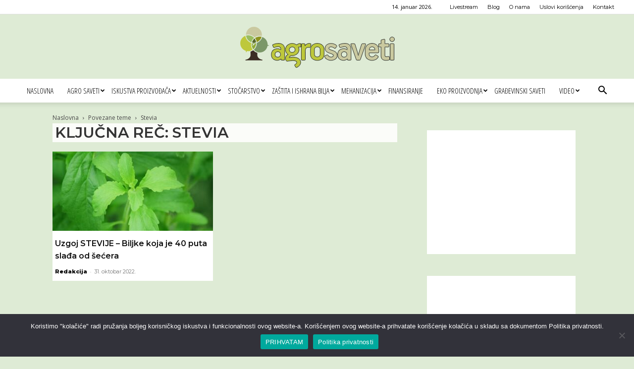

--- FILE ---
content_type: text/html; charset=UTF-8
request_url: https://www.agrosaveti.rs/oznaka/stevia/
body_size: 121891
content:
<!doctype html >
<!--[if IE 8]>    <html class="ie8" lang="en"> <![endif]-->
<!--[if IE 9]>    <html class="ie9" lang="en"> <![endif]-->
<!--[if gt IE 8]><!--> <html lang="sr-RS"> <!--<![endif]-->
<head>
    <title>stevia oznaka - Agro saveti</title>
    <meta charset="UTF-8" />
    <meta name="viewport" content="width=device-width, initial-scale=1.0">
    <link rel="pingback" href="https://www.agrosaveti.rs/xmlrpc.php" />
    <meta name='robots' content='index, follow, max-image-preview:large, max-snippet:-1, max-video-preview:-1' />
<link rel="icon" type="image/png" href="/media/Agro-saveti-logo-favico.png">
	<!-- This site is optimized with the Yoast SEO plugin v26.6 - https://yoast.com/wordpress/plugins/seo/ -->
	<link rel="canonical" href="https://www.agrosaveti.rs/oznaka/stevia/" />
	<meta property="og:locale" content="sr_RS" />
	<meta property="og:type" content="article" />
	<meta property="og:title" content="stevia oznaka - Agro saveti" />
	<meta property="og:url" content="https://www.agrosaveti.rs/oznaka/stevia/" />
	<meta property="og:site_name" content="Agro saveti" />
	<meta property="og:image" content="https://www.agrosaveti.rs/media/Agro-saveti-logo-FINAL-180px.png" />
	<meta property="og:image:width" content="180" />
	<meta property="og:image:height" content="180" />
	<meta property="og:image:type" content="image/png" />
	<meta name="twitter:card" content="summary_large_image" />
	<script type="application/ld+json" class="yoast-schema-graph">{"@context":"https://schema.org","@graph":[{"@type":"CollectionPage","@id":"https://www.agrosaveti.rs/oznaka/stevia/","url":"https://www.agrosaveti.rs/oznaka/stevia/","name":"stevia oznaka - Agro saveti","isPartOf":{"@id":"https://www.agrosaveti.rs/#website"},"primaryImageOfPage":{"@id":"https://www.agrosaveti.rs/oznaka/stevia/#primaryimage"},"image":{"@id":"https://www.agrosaveti.rs/oznaka/stevia/#primaryimage"},"thumbnailUrl":"https://www.agrosaveti.rs/media/2022/10/stevia.jpg","breadcrumb":{"@id":"https://www.agrosaveti.rs/oznaka/stevia/#breadcrumb"},"inLanguage":"sr-RS"},{"@type":"ImageObject","inLanguage":"sr-RS","@id":"https://www.agrosaveti.rs/oznaka/stevia/#primaryimage","url":"https://www.agrosaveti.rs/media/2022/10/stevia.jpg","contentUrl":"https://www.agrosaveti.rs/media/2022/10/stevia.jpg","width":676,"height":480,"caption":"Foto: Pixabay"},{"@type":"BreadcrumbList","@id":"https://www.agrosaveti.rs/oznaka/stevia/#breadcrumb","itemListElement":[{"@type":"ListItem","position":1,"name":"Početna","item":"https://www.agrosaveti.rs/"},{"@type":"ListItem","position":2,"name":"stevia"}]},{"@type":"WebSite","@id":"https://www.agrosaveti.rs/#website","url":"https://www.agrosaveti.rs/","name":"Agro saveti","description":"Saveti za dobru poljoprivrednu praksu","potentialAction":[{"@type":"SearchAction","target":{"@type":"EntryPoint","urlTemplate":"https://www.agrosaveti.rs/?s={search_term_string}"},"query-input":{"@type":"PropertyValueSpecification","valueRequired":true,"valueName":"search_term_string"}}],"inLanguage":"sr-RS"}]}</script>
	<!-- / Yoast SEO plugin. -->


<link rel='dns-prefetch' href='//fonts.googleapis.com' />
<link rel="alternate" type="application/rss+xml" title="Agro saveti &raquo; dovod" href="https://www.agrosaveti.rs/feed/" />
<link rel="alternate" type="application/rss+xml" title="Agro saveti &raquo; dovod komentara" href="https://www.agrosaveti.rs/comments/feed/" />
<link rel="alternate" type="application/rss+xml" title="Agro saveti &raquo; dovod oznake stevia" href="https://www.agrosaveti.rs/oznaka/stevia/feed/" />
<!-- www.agrosaveti.rs is managing ads with Advanced Ads 2.0.15 – https://wpadvancedads.com/ --><script id="agros-ready">
			window.advanced_ads_ready=function(e,a){a=a||"complete";var d=function(e){return"interactive"===a?"loading"!==e:"complete"===e};d(document.readyState)?e():document.addEventListener("readystatechange",(function(a){d(a.target.readyState)&&e()}),{once:"interactive"===a})},window.advanced_ads_ready_queue=window.advanced_ads_ready_queue||[];		</script>
		<style id='wp-img-auto-sizes-contain-inline-css' type='text/css'>
img:is([sizes=auto i],[sizes^="auto," i]){contain-intrinsic-size:3000px 1500px}
/*# sourceURL=wp-img-auto-sizes-contain-inline-css */
</style>
<style id='wp-emoji-styles-inline-css' type='text/css'>

	img.wp-smiley, img.emoji {
		display: inline !important;
		border: none !important;
		box-shadow: none !important;
		height: 1em !important;
		width: 1em !important;
		margin: 0 0.07em !important;
		vertical-align: -0.1em !important;
		background: none !important;
		padding: 0 !important;
	}
/*# sourceURL=wp-emoji-styles-inline-css */
</style>
<style id='classic-theme-styles-inline-css' type='text/css'>
/*! This file is auto-generated */
.wp-block-button__link{color:#fff;background-color:#32373c;border-radius:9999px;box-shadow:none;text-decoration:none;padding:calc(.667em + 2px) calc(1.333em + 2px);font-size:1.125em}.wp-block-file__button{background:#32373c;color:#fff;text-decoration:none}
/*# sourceURL=/wp-includes/css/classic-themes.min.css */
</style>
<link rel='stylesheet' id='contact-form-7-css' href='https://www.agrosaveti.rs/wp-content/plugins/contact-form-7/includes/css/styles.css?ver=6.1.4' type='text/css' media='all' />
<link rel='stylesheet' id='cookie-notice-front-css' href='https://www.agrosaveti.rs/wp-content/plugins/cookie-notice/css/front.min.css?ver=2.5.11' type='text/css' media='all' />
<link rel='stylesheet' id='googlefonts-css' href='https://fonts.googleapis.com/css?family=Montserrat:200,400,600,800&subset=latin-ext' type='text/css' media='all' />
<link rel='stylesheet' id='mc4wp-form-basic-css' href='https://www.agrosaveti.rs/wp-content/plugins/mailchimp-for-wp/assets/css/form-basic.css?ver=4.10.9' type='text/css' media='all' />
<link rel='stylesheet' id='td-plugin-multi-purpose-css' href='https://www.agrosaveti.rs/wp-content/plugins/td-composer/td-multi-purpose/style.css?ver=7cd248d7ca13c255207c3f8b916c3f00' type='text/css' media='all' />
<link rel='stylesheet' id='google-fonts-style-css' href='https://fonts.googleapis.com/css?family=Montserrat%3A400%2C200%2C300%2C600%7COpen+Sans+Condensed%3A400%2C200%2C300%2C600%7COpen+Sans%3A400%2C600%2C700%2C200%2C300%7CRoboto%3A400%2C600%2C700%2C200%2C300&#038;display=swap&#038;ver=12.7.3' type='text/css' media='all' />
<link rel='stylesheet' id='td-theme-css' href='https://www.agrosaveti.rs/wp-content/themes/Newspaper/style.css?ver=12.7.3' type='text/css' media='all' />
<style id='td-theme-inline-css' type='text/css'>@media (max-width:767px){.td-header-desktop-wrap{display:none}}@media (min-width:767px){.td-header-mobile-wrap{display:none}}</style>
<link rel='stylesheet' id='td-legacy-framework-front-style-css' href='https://www.agrosaveti.rs/wp-content/plugins/td-composer/legacy/Newspaper/assets/css/td_legacy_main.css?ver=7cd248d7ca13c255207c3f8b916c3f00' type='text/css' media='all' />
<link rel='stylesheet' id='td-standard-pack-framework-front-style-css' href='https://www.agrosaveti.rs/wp-content/plugins/td-standard-pack/Newspaper/assets/css/td_standard_pack_main.css?ver=c12e6da63ed2f212e87e44e5e9b9a302' type='text/css' media='all' />
<link rel='stylesheet' id='tdb_style_cloud_templates_front-css' href='https://www.agrosaveti.rs/wp-content/plugins/td-cloud-library/assets/css/tdb_main.css?ver=6127d3b6131f900b2e62bb855b13dc3b' type='text/css' media='all' />
<script type="text/javascript" src="https://www.agrosaveti.rs/wp-includes/js/jquery/jquery.min.js?ver=3.7.1" id="jquery-core-js"></script>
<script type="text/javascript" src="https://www.agrosaveti.rs/wp-includes/js/jquery/jquery-migrate.min.js?ver=3.4.1" id="jquery-migrate-js"></script>
<link rel="https://api.w.org/" href="https://www.agrosaveti.rs/wp-json/" /><link rel="alternate" title="JSON" type="application/json" href="https://www.agrosaveti.rs/wp-json/wp/v2/tags/6600" /><link rel="EditURI" type="application/rsd+xml" title="RSD" href="https://www.agrosaveti.rs/xmlrpc.php?rsd" />
<meta name="generator" content="WordPress 6.9" />
<style type="text/css" id="simple-css-output">div.td-scroll-up.td-hide-scroll-up-on-mob {display: none;} /*2024*//*Global */.td-container-wrap {background-color: #fff0;} /*Disable White background */.td-header-style-1 .td-header-sp-logo {margin: 6px 28px 9px 28px;} /*Logo*//*div.td-theme-wrap {background-color: rgba(255, 255, 255, 0.7);} HomePage background*/div.td-pb-span4.td-main-sidebar {padding-top: 5px;} /*Sidebar*//*.td-block-row {padding-top: 5px !important;} Post content with Slider*/article{margin-top: 5px;} Post content with Slider*/.page-id-23 div.agros-content-2 {display: none;}/*Kontakt Ad banner in CF*/#mc4wp-form-1 > div.mc4wp-form-fields > p:nth-child(2) > label > a {color: #61755c; font-size: 12px; font-weight: 600;} /*da, potvrdjujem da...*//*Content exchange*/div.td-post-content div div { line-height: 1; font-size: 13px !important;}div.td-post-content div div a {font-size: 13px !important;}.td-post-content img {margin-bottom: 5px;}/*HP*//*.td-pb-row {background-color: #00000033;}*/.td_block_wrap {margin-bottom: 5px;}.td-footer-wrapper .td_block_wrap {background-color: #00000033 !important; padding: 10px;} /*PreFooter dark layer *//*.td-block-row {padding-top: 10px;} Posts after Hero posts */.vc-hoverbox-inner { min-height: 13em !important;} /*Hover flip boxes *//*Newspaper 8.8 gallery FIX.td-slide-on-2-columns .td-button {margin: 0 -50px;}*/.td-item1 {transform: matrix(1, 0, 0, 1, 453, 0) !imortant;}/*Header*/.entry-crumbs,.entry-crumbs a {color: #4b4b4b;}/*.entry-crumbs, .single-post .td-bred-no-url-last {font-family: Montserat; font-size: 1.1em; color: #4b4b4b;}.entry-crumbs a{font-family: 'Montserat', arial, sans-serif; font-size: 1.1em; color: #4b4b4b;}*/.sf-menu > li > a {padding: 0 14px;} /*Menu */.sf-menu a.sf-with-ul {padding-right: 10px;} /*Menu*/.sf-menu .td-icon-menu-down {padding-left: 2px;} /*Submenu v*/.header-slogan {text-align: center; font-size: 20px; line-height: 1.5; background: #9abc60; color: #fff; margin-top: 0; margin-bottom: 0;} /*slogan*//*2021 HP 2.0*/.td-header-style-9 .td-banner-bg {background-color: #fff0;} /*Custom Ad background *//*MailChipm Widget*/.mc4wp-form-basic label, .mc4wp-form-theme label {padding-left: 10px; padding-right: 10px;}div.mc4wp-form-fields p {margin-bottom:0px;}/*Widgets*/.widget {background-color: #ffffff00; margin-bottom: 5px;} /*Widget background *//*Post item */textarea {background-color: #ffffffde;} /*Comment field*/.post {background-color: #ffffffde; padding-left: 10px; padding-right: 10px;} /*Post Body*/.post header .entry-title {font-size: 2em; font-weight: 600; line-height: normal; padding-top: 10px;} /*Post Title*/.td-post-content .alignnone {margin: 0;} /*Image in post*/.td_block_wrap {background-color: #ffffffde;}.td-related-title {margin-bottom: 10px;} /*Povezane objave */.td-next-prev-wrap a {border: 1px solid #000000; font-size: 14px; color: #000000;} /*Povezane objave */.td_block_related_posts .td-module-title {line-height: 15px; margin-top: 0; padding-left: 5px; padding-right: 5px;} /*Povezane objave */.td-post-next-prev-content span {color: #4d4d4d;}.td_block_related_posts {padding-top: 20px;} /*Related posts*/div.td_module_related_posts.td-animation-stack.td_mod_related_posts {background: #ffffff;}/*Related posts*/.entry-title.td-module-title {padding-bottom: 5px;}/*Related posts*/.td-load-more-wrap a {color: #6c9d31; background-color: #fff; text-transform: uppercase; font-weight: bold;} /*Load More button*/.td-post-template-default .td-post-featured-image img {width: 100%;} /*2021 Pixabay images*//*Pročitajte i...*/.postTitle {color: #9abc60 !important; display: block;}/*Archive page*/.td_module_wrap {background-color: #ffffffde; /*padding: 5px;*/}.author-box-wrap {background-color: #ffffffde;}.td-page-title {font-size: revert; background-color: #ffffffde; padding-left: 5px; padding-right: 5px; color: #333; text-transform: uppercase; font-weight: 600; } /*Tag page title*/.td-category-header .td-page-title {padding-left: 5px; padding-right: 5px; color: #333; line-height: 30px;}.td_module_wrap .entry-title {margin: 0 5px 6px 5px; font-weight: 600; font-size: 16px;}.td-module-meta-info {margin: 0 5px 0 5px;}.td_module_1 {padding-bottom: 10px;}/*.td_category_template_1 .td-category-header {padding-bottom: 2px;} Page title*//*.td-boxed-layout .td-container-wrap {width: 1068px;}Livestream*/div.agros-p1-01, div.agros-p1-02, div.agros-p1-03, div.agros-p1-04, div.agros-p1-05, div.agros-p1-06, div.agros-p1-07, div.agros-p1-08, div.agros-p1-09, div.agros-p1-10 {text-align: center;}/*Footer *//*.td-sub-footer-container {background-color: #0d0d0d !important;} */.td-sub-footer-container, .td-subfooter-menu li a {color: #555;} /*Footer text color */.td-subfooter-menu li a {color: #555; font-weight: 700;} /*Footer menu */.td-footer-bottom-full {padding-bottom: 0px; padding-top: 0;}.td-footer-wrapper .td_block_wrap {background-color: #00000000;} /*Popular cat */.td-footer-wrapper .td_block_wrap .td-block-span12:last-child .td_module_wrap {background-color: #00000000;} /*Favorite + Popular Posts*/.td-block-span12 .td_module_wrap {background-color: #00000000;} /*First Popular&Fav *//*.td-post-date {color: #f7f7f7;} 20220310 */.td-footer-wrapper {background-color: #00000000;} /*Prefooter Trensp *//*2022*/.td-module-container {background-color: #ffffff; padding: 0 !important;}.td_module_wrap {background-color: #ffffff00;}.td_block_14 .td-block-span4 {padding-right: 5px;}.td_module_mx1 {margin-bottom: 5px;}.td_module_1.td_module_wrap.td-animation-stack {background-color: #ffffff; margin-bottom: 5px;}@media (max-width: 767px)(.tdc-row {margin-bottom: 0 !important;} /*Mobile Flip box background */}.td-g-rec-id-custom_ad_3 .adsbygoogle {margin-bottom: 10px !important;} /*AdSense Sidebar*/</style><style type='text/css' media='screen'>
	body{ font-family:"Montserrat", arial, sans-serif;}
	h1{ font-family:"Montserrat", arial, sans-serif;}
	h2{ font-family:"Montserrat", arial, sans-serif;}
	h3{ font-family:"Montserrat", arial, sans-serif;}
	h4{ font-family:"Montserrat", arial, sans-serif;}
	h5{ font-family:"Montserrat", arial, sans-serif;}
	h6{ font-family:"Montserrat", arial, sans-serif;}
	blockquote{ font-family:"Montserrat", arial, sans-serif;}
	p{ font-family:"Montserrat", arial, sans-serif;}
	li{ font-family:"Montserrat", arial, sans-serif;}
</style>
<!-- fonts delivered by Wordpress Google Fonts, a plugin by Adrian3.com -->    <script>
        window.tdb_global_vars = {"wpRestUrl":"https:\/\/www.agrosaveti.rs\/wp-json\/","permalinkStructure":"\/%category%\/%postname%\/"};
        window.tdb_p_autoload_vars = {"isAjax":false,"isAdminBarShowing":false};
    </script>
    
    <style id="tdb-global-colors">:root{--accent-color:#fff}</style>

    
	<script async src="https://pagead2.googlesyndication.com/pagead/js/adsbygoogle.js?client=ca-pub-5839525060545437" crossorigin="anonymous"></script>
<!-- Google tag (gtag.js) --> <script async src="https://www.googletagmanager.com/gtag/js?id=AW-943491113 "></script> <script> window.dataLayer = window.dataLayer || []; function gtag(){dataLayer.push(arguments);} gtag('js', new Date()); gtag('config', 'AW-943491113'); </script>
<!-- JS generated by theme -->

<script type="text/javascript" id="td-generated-header-js">
    
    

	    var tdBlocksArray = []; //here we store all the items for the current page

	    // td_block class - each ajax block uses a object of this class for requests
	    function tdBlock() {
		    this.id = '';
		    this.block_type = 1; //block type id (1-234 etc)
		    this.atts = '';
		    this.td_column_number = '';
		    this.td_current_page = 1; //
		    this.post_count = 0; //from wp
		    this.found_posts = 0; //from wp
		    this.max_num_pages = 0; //from wp
		    this.td_filter_value = ''; //current live filter value
		    this.is_ajax_running = false;
		    this.td_user_action = ''; // load more or infinite loader (used by the animation)
		    this.header_color = '';
		    this.ajax_pagination_infinite_stop = ''; //show load more at page x
	    }

        // td_js_generator - mini detector
        ( function () {
            var htmlTag = document.getElementsByTagName("html")[0];

	        if ( navigator.userAgent.indexOf("MSIE 10.0") > -1 ) {
                htmlTag.className += ' ie10';
            }

            if ( !!navigator.userAgent.match(/Trident.*rv\:11\./) ) {
                htmlTag.className += ' ie11';
            }

	        if ( navigator.userAgent.indexOf("Edge") > -1 ) {
                htmlTag.className += ' ieEdge';
            }

            if ( /(iPad|iPhone|iPod)/g.test(navigator.userAgent) ) {
                htmlTag.className += ' td-md-is-ios';
            }

            var user_agent = navigator.userAgent.toLowerCase();
            if ( user_agent.indexOf("android") > -1 ) {
                htmlTag.className += ' td-md-is-android';
            }

            if ( -1 !== navigator.userAgent.indexOf('Mac OS X')  ) {
                htmlTag.className += ' td-md-is-os-x';
            }

            if ( /chrom(e|ium)/.test(navigator.userAgent.toLowerCase()) ) {
               htmlTag.className += ' td-md-is-chrome';
            }

            if ( -1 !== navigator.userAgent.indexOf('Firefox') ) {
                htmlTag.className += ' td-md-is-firefox';
            }

            if ( -1 !== navigator.userAgent.indexOf('Safari') && -1 === navigator.userAgent.indexOf('Chrome') ) {
                htmlTag.className += ' td-md-is-safari';
            }

            if( -1 !== navigator.userAgent.indexOf('IEMobile') ){
                htmlTag.className += ' td-md-is-iemobile';
            }

        })();

        var tdLocalCache = {};

        ( function () {
            "use strict";

            tdLocalCache = {
                data: {},
                remove: function (resource_id) {
                    delete tdLocalCache.data[resource_id];
                },
                exist: function (resource_id) {
                    return tdLocalCache.data.hasOwnProperty(resource_id) && tdLocalCache.data[resource_id] !== null;
                },
                get: function (resource_id) {
                    return tdLocalCache.data[resource_id];
                },
                set: function (resource_id, cachedData) {
                    tdLocalCache.remove(resource_id);
                    tdLocalCache.data[resource_id] = cachedData;
                }
            };
        })();

    
    
var td_viewport_interval_list=[{"limitBottom":767,"sidebarWidth":228},{"limitBottom":1018,"sidebarWidth":300},{"limitBottom":1140,"sidebarWidth":324}];
var tdc_is_installed="yes";
var tdc_domain_active=false;
var td_ajax_url="https:\/\/www.agrosaveti.rs\/wp-admin\/admin-ajax.php?td_theme_name=Newspaper&v=12.7.3";
var td_get_template_directory_uri="https:\/\/www.agrosaveti.rs\/wp-content\/plugins\/td-composer\/legacy\/common";
var tds_snap_menu="smart_snap_always";
var tds_logo_on_sticky="";
var tds_header_style="9";
var td_please_wait="Molimo sa\u010dekajte...";
var td_email_user_pass_incorrect="Korisni\u010dko ime ili lozinka nisu ispravni!";
var td_email_user_incorrect="Email ili korisni\u010dko ime nisu ispravni!";
var td_email_incorrect="Email neispravan!";
var td_user_incorrect="Username incorrect!";
var td_email_user_empty="Email or username empty!";
var td_pass_empty="Pass empty!";
var td_pass_pattern_incorrect="Invalid Pass Pattern!";
var td_retype_pass_incorrect="Retyped Pass incorrect!";
var tds_more_articles_on_post_enable="";
var tds_more_articles_on_post_time_to_wait="";
var tds_more_articles_on_post_pages_distance_from_top=0;
var tds_captcha="";
var tds_theme_color_site_wide="#9abc60";
var tds_smart_sidebar="enabled";
var tdThemeName="Newspaper";
var tdThemeNameWl="Newspaper";
var td_magnific_popup_translation_tPrev="Prethodni (Leva strelica)";
var td_magnific_popup_translation_tNext="Slede\u0107i (Desna strelica)";
var td_magnific_popup_translation_tCounter="%curr% od %total%";
var td_magnific_popup_translation_ajax_tError="Sadr\u017eaj sa %url% ne mo\u017ee da se u\u010dita.";
var td_magnific_popup_translation_image_tError="Fotografija #%curr% ne mo\u017ee da se u\u010dita.";
var tdBlockNonce="3609fe4f08";
var tdMobileMenu="enabled";
var tdMobileSearch="enabled";
var tdsDateFormat="j.  F  Y.";
var tdDateNamesI18n={"month_names":["januar","februar","mart","april","maj","jun","jul","avgust","septembar","oktobar","novembar","decembar"],"month_names_short":["jan","feb","mar","apr","maj","jun","jul","avg","sep","okt","nov","dec"],"day_names":["Nedelja","Ponedeljak","Utorak","Creda","\u010cetvrtak","Petak","Subota"],"day_names_short":["Ned","Pon","Uto","Sre","\u010cet","Pet","Sub"]};
var tdb_modal_confirm="Save";
var tdb_modal_cancel="Cancel";
var tdb_modal_confirm_alt="Yes";
var tdb_modal_cancel_alt="No";
var td_deploy_mode="deploy";
var td_ad_background_click_link="";
var td_ad_background_click_target="";
</script>


<!-- Header style compiled by theme -->

<style>ul.sf-menu>.menu-item>a{font-family:"Open Sans Condensed";font-size:15px;font-weight:500}body,p{font-family:Montserrat}:root{--td_theme_color:#9abc60;--td_slider_text:rgba(154,188,96,0.7);--td_mobile_gradient_one_mob:#333145;--td_mobile_gradient_two_mob:#5a7f26;--td_mobile_text_active_color:#6c9d31}.td-header-style-12 .td-header-menu-wrap-full,.td-header-style-12 .td-affix,.td-grid-style-1.td-hover-1 .td-big-grid-post:hover .td-post-category,.td-grid-style-5.td-hover-1 .td-big-grid-post:hover .td-post-category,.td_category_template_3 .td-current-sub-category,.td_category_template_8 .td-category-header .td-category a.td-current-sub-category,.td_category_template_4 .td-category-siblings .td-category a:hover,.td_block_big_grid_9.td-grid-style-1 .td-post-category,.td_block_big_grid_9.td-grid-style-5 .td-post-category,.td-grid-style-6.td-hover-1 .td-module-thumb:after,.tdm-menu-active-style5 .td-header-menu-wrap .sf-menu>.current-menu-item>a,.tdm-menu-active-style5 .td-header-menu-wrap .sf-menu>.current-menu-ancestor>a,.tdm-menu-active-style5 .td-header-menu-wrap .sf-menu>.current-category-ancestor>a,.tdm-menu-active-style5 .td-header-menu-wrap .sf-menu>li>a:hover,.tdm-menu-active-style5 .td-header-menu-wrap .sf-menu>.sfHover>a{background-color:#9abc60}.td_mega_menu_sub_cats .cur-sub-cat,.td-mega-span h3 a:hover,.td_mod_mega_menu:hover .entry-title a,.header-search-wrap .result-msg a:hover,.td-header-top-menu .td-drop-down-search .td_module_wrap:hover .entry-title a,.td-header-top-menu .td-icon-search:hover,.td-header-wrap .result-msg a:hover,.top-header-menu li a:hover,.top-header-menu .current-menu-item>a,.top-header-menu .current-menu-ancestor>a,.top-header-menu .current-category-ancestor>a,.td-social-icon-wrap>a:hover,.td-header-sp-top-widget .td-social-icon-wrap a:hover,.td_mod_related_posts:hover h3>a,.td-post-template-11 .td-related-title .td-related-left:hover,.td-post-template-11 .td-related-title .td-related-right:hover,.td-post-template-11 .td-related-title .td-cur-simple-item,.td-post-template-11 .td_block_related_posts .td-next-prev-wrap a:hover,.td-category-header .td-pulldown-category-filter-link:hover,.td-category-siblings .td-subcat-dropdown a:hover,.td-category-siblings .td-subcat-dropdown a.td-current-sub-category,.footer-text-wrap .footer-email-wrap a,.footer-social-wrap a:hover,.td_module_17 .td-read-more a:hover,.td_module_18 .td-read-more a:hover,.td_module_19 .td-post-author-name a:hover,.td-pulldown-syle-2 .td-subcat-dropdown:hover .td-subcat-more span,.td-pulldown-syle-2 .td-subcat-dropdown:hover .td-subcat-more i,.td-pulldown-syle-3 .td-subcat-dropdown:hover .td-subcat-more span,.td-pulldown-syle-3 .td-subcat-dropdown:hover .td-subcat-more i,.tdm-menu-active-style3 .tdm-header.td-header-wrap .sf-menu>.current-category-ancestor>a,.tdm-menu-active-style3 .tdm-header.td-header-wrap .sf-menu>.current-menu-ancestor>a,.tdm-menu-active-style3 .tdm-header.td-header-wrap .sf-menu>.current-menu-item>a,.tdm-menu-active-style3 .tdm-header.td-header-wrap .sf-menu>.sfHover>a,.tdm-menu-active-style3 .tdm-header.td-header-wrap .sf-menu>li>a:hover{color:#9abc60}.td-mega-menu-page .wpb_content_element ul li a:hover,.td-theme-wrap .td-aj-search-results .td_module_wrap:hover .entry-title a,.td-theme-wrap .header-search-wrap .result-msg a:hover{color:#9abc60!important}.td_category_template_8 .td-category-header .td-category a.td-current-sub-category,.td_category_template_4 .td-category-siblings .td-category a:hover,.tdm-menu-active-style4 .tdm-header .sf-menu>.current-menu-item>a,.tdm-menu-active-style4 .tdm-header .sf-menu>.current-menu-ancestor>a,.tdm-menu-active-style4 .tdm-header .sf-menu>.current-category-ancestor>a,.tdm-menu-active-style4 .tdm-header .sf-menu>li>a:hover,.tdm-menu-active-style4 .tdm-header .sf-menu>.sfHover>a{border-color:#9abc60}ul.sf-menu>.td-menu-item>a,.td-theme-wrap .td-header-menu-social{font-family:"Open Sans Condensed";font-size:15px;font-weight:500}.td-theme-wrap .td_mod_mega_menu:hover .entry-title a,.td-theme-wrap .sf-menu .td_mega_menu_sub_cats .cur-sub-cat{color:#6c9d31}.td-theme-wrap .sf-menu .td-mega-menu .td-post-category:hover,.td-theme-wrap .td-mega-menu .td-next-prev-wrap a:hover{background-color:#6c9d31}.td-theme-wrap .td-mega-menu .td-next-prev-wrap a:hover{border-color:#6c9d31}.td-theme-wrap .header-search-wrap .td-drop-down-search .btn:hover,.td-theme-wrap .td-aj-search-results .td_module_wrap:hover .entry-title a,.td-theme-wrap .header-search-wrap .result-msg a:hover{color:#6c9d31!important}.td-theme-wrap .sf-menu .td-normal-menu .td-menu-item>a:hover,.td-theme-wrap .sf-menu .td-normal-menu .sfHover>a,.td-theme-wrap .sf-menu .td-normal-menu .current-menu-ancestor>a,.td-theme-wrap .sf-menu .td-normal-menu .current-category-ancestor>a,.td-theme-wrap .sf-menu .td-normal-menu .current-menu-item>a{color:#6c9d31}.td-footer-wrapper,.td-footer-wrapper .td_block_template_7 .td-block-title>*,.td-footer-wrapper .td_block_template_17 .td-block-title,.td-footer-wrapper .td-block-title-wrap .td-wrapper-pulldown-filter{background-color:rgba(238,238,34,0.01)}.td-footer-wrapper,.td-footer-wrapper a,.td-footer-wrapper .block-title a,.td-footer-wrapper .block-title span,.td-footer-wrapper .block-title label,.td-footer-wrapper .td-excerpt,.td-footer-wrapper .td-post-author-name span,.td-footer-wrapper .td-post-date,.td-footer-wrapper .td-social-style3 .td_social_type a,.td-footer-wrapper .td-social-style3,.td-footer-wrapper .td-social-style4 .td_social_type a,.td-footer-wrapper .td-social-style4,.td-footer-wrapper .td-social-style9,.td-footer-wrapper .td-social-style10,.td-footer-wrapper .td-social-style2 .td_social_type a,.td-footer-wrapper .td-social-style8 .td_social_type a,.td-footer-wrapper .td-social-style2 .td_social_type,.td-footer-wrapper .td-social-style8 .td_social_type,.td-footer-template-13 .td-social-name,.td-footer-wrapper .td_block_template_7 .td-block-title>*{color:#0a0a0a}.td-footer-wrapper .widget_calendar th,.td-footer-wrapper .widget_calendar td,.td-footer-wrapper .td-social-style2 .td_social_type .td-social-box,.td-footer-wrapper .td-social-style8 .td_social_type .td-social-box,.td-social-style-2 .td-icon-font:after{border-color:#0a0a0a}.td-footer-wrapper .td-module-comments a,.td-footer-wrapper .td-post-category,.td-footer-wrapper .td-slide-meta .td-post-author-name span,.td-footer-wrapper .td-slide-meta .td-post-date{color:#fff}.td-footer-bottom-full .td-container::before{background-color:rgba(10,10,10,0.1)}.td-footer-wrapper::before{opacity:0.3}.block-title>span,.block-title>a,.widgettitle,body .td-trending-now-title,.wpb_tabs li a,.vc_tta-container .vc_tta-color-grey.vc_tta-tabs-position-top.vc_tta-style-classic .vc_tta-tabs-container .vc_tta-tab>a,.td-theme-wrap .td-related-title a,.woocommerce div.product .woocommerce-tabs ul.tabs li a,.woocommerce .product .products h2:not(.woocommerce-loop-product__title),.td-theme-wrap .td-block-title{font-family:Montserrat}.td_module_wrap .td-post-author-name a{font-family:Montserrat}.td-post-date .entry-date{font-family:Montserrat}.td-module-comments a,.td-post-views span,.td-post-comments a{font-family:Montserrat}.td-big-grid-meta .td-post-category,.td_module_wrap .td-post-category,.td-module-image .td-post-category{font-family:Montserrat}.td-subcat-filter .td-subcat-dropdown a,.td-subcat-filter .td-subcat-list a,.td-subcat-filter .td-subcat-dropdown span{font-family:Montserrat}.td-excerpt,.td_module_14 .td-excerpt{font-family:Montserrat}.post .td-post-header .entry-title{font-family:Montserrat}.tdm-menu-btn1 .tds-button1,.tdm-menu-btn1 .tds-button6:after{background-color:#6c9d31}.tdm-menu-btn1 .tds-button2:before,.tdm-menu-btn1 .tds-button6:before{border-color:#6c9d31}.tdm-menu-btn1 .tds-button2,.tdm-menu-btn1 .tds-button2 i{color:#6c9d31}.tdm-menu-btn1 .tds-button3{-webkit-box-shadow:0 2px 16px #6c9d31;-moz-box-shadow:0 2px 16px #6c9d31;box-shadow:0 2px 16px #6c9d31}.tdm-menu-btn1 .tds-button3:hover{-webkit-box-shadow:0 4px 26px #6c9d31;-moz-box-shadow:0 4px 26px #6c9d31;box-shadow:0 4px 26px #6c9d31}.tdm-menu-btn1 .tds-button7 .tdm-btn-border-top,.tdm-menu-btn1 .tds-button7 .tdm-btn-border-bottom{background-color:#6c9d31}.tdm-menu-btn1 .tds-button8{background:#6c9d31}.tdm-menu-btn2 .tds-button1,.tdm-menu-btn2 .tds-button6:after{background-color:#6c9d31}.tdm-menu-btn2 .tds-button2:before,.tdm-menu-btn2 .tds-button6:before{border-color:#6c9d31}.tdm-menu-btn2 .tds-button2,.tdm-menu-btn2 .tds-button2 i{color:#6c9d31}.tdm-menu-btn2 .tds-button3{-webkit-box-shadow:0 2px 16px #6c9d31;-moz-box-shadow:0 2px 16px #6c9d31;box-shadow:0 2px 16px #6c9d31}.tdm-menu-btn2 .tds-button3:hover{-webkit-box-shadow:0 4px 26px #6c9d31;-moz-box-shadow:0 4px 26px #6c9d31;box-shadow:0 4px 26px #6c9d31}.tdm-menu-btn2 .tds-button7 .tdm-btn-border-top,.tdm-menu-btn2 .tds-button7 .tdm-btn-border-bottom{background-color:#6c9d31}.tdm-menu-btn2 .tds-button8{background:#6c9d31}body{background-color:#deebd5}ul.sf-menu>.menu-item>a{font-family:"Open Sans Condensed";font-size:15px;font-weight:500}body,p{font-family:Montserrat}:root{--td_theme_color:#9abc60;--td_slider_text:rgba(154,188,96,0.7);--td_mobile_gradient_one_mob:#333145;--td_mobile_gradient_two_mob:#5a7f26;--td_mobile_text_active_color:#6c9d31}.td-header-style-12 .td-header-menu-wrap-full,.td-header-style-12 .td-affix,.td-grid-style-1.td-hover-1 .td-big-grid-post:hover .td-post-category,.td-grid-style-5.td-hover-1 .td-big-grid-post:hover .td-post-category,.td_category_template_3 .td-current-sub-category,.td_category_template_8 .td-category-header .td-category a.td-current-sub-category,.td_category_template_4 .td-category-siblings .td-category a:hover,.td_block_big_grid_9.td-grid-style-1 .td-post-category,.td_block_big_grid_9.td-grid-style-5 .td-post-category,.td-grid-style-6.td-hover-1 .td-module-thumb:after,.tdm-menu-active-style5 .td-header-menu-wrap .sf-menu>.current-menu-item>a,.tdm-menu-active-style5 .td-header-menu-wrap .sf-menu>.current-menu-ancestor>a,.tdm-menu-active-style5 .td-header-menu-wrap .sf-menu>.current-category-ancestor>a,.tdm-menu-active-style5 .td-header-menu-wrap .sf-menu>li>a:hover,.tdm-menu-active-style5 .td-header-menu-wrap .sf-menu>.sfHover>a{background-color:#9abc60}.td_mega_menu_sub_cats .cur-sub-cat,.td-mega-span h3 a:hover,.td_mod_mega_menu:hover .entry-title a,.header-search-wrap .result-msg a:hover,.td-header-top-menu .td-drop-down-search .td_module_wrap:hover .entry-title a,.td-header-top-menu .td-icon-search:hover,.td-header-wrap .result-msg a:hover,.top-header-menu li a:hover,.top-header-menu .current-menu-item>a,.top-header-menu .current-menu-ancestor>a,.top-header-menu .current-category-ancestor>a,.td-social-icon-wrap>a:hover,.td-header-sp-top-widget .td-social-icon-wrap a:hover,.td_mod_related_posts:hover h3>a,.td-post-template-11 .td-related-title .td-related-left:hover,.td-post-template-11 .td-related-title .td-related-right:hover,.td-post-template-11 .td-related-title .td-cur-simple-item,.td-post-template-11 .td_block_related_posts .td-next-prev-wrap a:hover,.td-category-header .td-pulldown-category-filter-link:hover,.td-category-siblings .td-subcat-dropdown a:hover,.td-category-siblings .td-subcat-dropdown a.td-current-sub-category,.footer-text-wrap .footer-email-wrap a,.footer-social-wrap a:hover,.td_module_17 .td-read-more a:hover,.td_module_18 .td-read-more a:hover,.td_module_19 .td-post-author-name a:hover,.td-pulldown-syle-2 .td-subcat-dropdown:hover .td-subcat-more span,.td-pulldown-syle-2 .td-subcat-dropdown:hover .td-subcat-more i,.td-pulldown-syle-3 .td-subcat-dropdown:hover .td-subcat-more span,.td-pulldown-syle-3 .td-subcat-dropdown:hover .td-subcat-more i,.tdm-menu-active-style3 .tdm-header.td-header-wrap .sf-menu>.current-category-ancestor>a,.tdm-menu-active-style3 .tdm-header.td-header-wrap .sf-menu>.current-menu-ancestor>a,.tdm-menu-active-style3 .tdm-header.td-header-wrap .sf-menu>.current-menu-item>a,.tdm-menu-active-style3 .tdm-header.td-header-wrap .sf-menu>.sfHover>a,.tdm-menu-active-style3 .tdm-header.td-header-wrap .sf-menu>li>a:hover{color:#9abc60}.td-mega-menu-page .wpb_content_element ul li a:hover,.td-theme-wrap .td-aj-search-results .td_module_wrap:hover .entry-title a,.td-theme-wrap .header-search-wrap .result-msg a:hover{color:#9abc60!important}.td_category_template_8 .td-category-header .td-category a.td-current-sub-category,.td_category_template_4 .td-category-siblings .td-category a:hover,.tdm-menu-active-style4 .tdm-header .sf-menu>.current-menu-item>a,.tdm-menu-active-style4 .tdm-header .sf-menu>.current-menu-ancestor>a,.tdm-menu-active-style4 .tdm-header .sf-menu>.current-category-ancestor>a,.tdm-menu-active-style4 .tdm-header .sf-menu>li>a:hover,.tdm-menu-active-style4 .tdm-header .sf-menu>.sfHover>a{border-color:#9abc60}ul.sf-menu>.td-menu-item>a,.td-theme-wrap .td-header-menu-social{font-family:"Open Sans Condensed";font-size:15px;font-weight:500}.td-theme-wrap .td_mod_mega_menu:hover .entry-title a,.td-theme-wrap .sf-menu .td_mega_menu_sub_cats .cur-sub-cat{color:#6c9d31}.td-theme-wrap .sf-menu .td-mega-menu .td-post-category:hover,.td-theme-wrap .td-mega-menu .td-next-prev-wrap a:hover{background-color:#6c9d31}.td-theme-wrap .td-mega-menu .td-next-prev-wrap a:hover{border-color:#6c9d31}.td-theme-wrap .header-search-wrap .td-drop-down-search .btn:hover,.td-theme-wrap .td-aj-search-results .td_module_wrap:hover .entry-title a,.td-theme-wrap .header-search-wrap .result-msg a:hover{color:#6c9d31!important}.td-theme-wrap .sf-menu .td-normal-menu .td-menu-item>a:hover,.td-theme-wrap .sf-menu .td-normal-menu .sfHover>a,.td-theme-wrap .sf-menu .td-normal-menu .current-menu-ancestor>a,.td-theme-wrap .sf-menu .td-normal-menu .current-category-ancestor>a,.td-theme-wrap .sf-menu .td-normal-menu .current-menu-item>a{color:#6c9d31}.td-footer-wrapper,.td-footer-wrapper .td_block_template_7 .td-block-title>*,.td-footer-wrapper .td_block_template_17 .td-block-title,.td-footer-wrapper .td-block-title-wrap .td-wrapper-pulldown-filter{background-color:rgba(238,238,34,0.01)}.td-footer-wrapper,.td-footer-wrapper a,.td-footer-wrapper .block-title a,.td-footer-wrapper .block-title span,.td-footer-wrapper .block-title label,.td-footer-wrapper .td-excerpt,.td-footer-wrapper .td-post-author-name span,.td-footer-wrapper .td-post-date,.td-footer-wrapper .td-social-style3 .td_social_type a,.td-footer-wrapper .td-social-style3,.td-footer-wrapper .td-social-style4 .td_social_type a,.td-footer-wrapper .td-social-style4,.td-footer-wrapper .td-social-style9,.td-footer-wrapper .td-social-style10,.td-footer-wrapper .td-social-style2 .td_social_type a,.td-footer-wrapper .td-social-style8 .td_social_type a,.td-footer-wrapper .td-social-style2 .td_social_type,.td-footer-wrapper .td-social-style8 .td_social_type,.td-footer-template-13 .td-social-name,.td-footer-wrapper .td_block_template_7 .td-block-title>*{color:#0a0a0a}.td-footer-wrapper .widget_calendar th,.td-footer-wrapper .widget_calendar td,.td-footer-wrapper .td-social-style2 .td_social_type .td-social-box,.td-footer-wrapper .td-social-style8 .td_social_type .td-social-box,.td-social-style-2 .td-icon-font:after{border-color:#0a0a0a}.td-footer-wrapper .td-module-comments a,.td-footer-wrapper .td-post-category,.td-footer-wrapper .td-slide-meta .td-post-author-name span,.td-footer-wrapper .td-slide-meta .td-post-date{color:#fff}.td-footer-bottom-full .td-container::before{background-color:rgba(10,10,10,0.1)}.td-footer-wrapper::before{opacity:0.3}.block-title>span,.block-title>a,.widgettitle,body .td-trending-now-title,.wpb_tabs li a,.vc_tta-container .vc_tta-color-grey.vc_tta-tabs-position-top.vc_tta-style-classic .vc_tta-tabs-container .vc_tta-tab>a,.td-theme-wrap .td-related-title a,.woocommerce div.product .woocommerce-tabs ul.tabs li a,.woocommerce .product .products h2:not(.woocommerce-loop-product__title),.td-theme-wrap .td-block-title{font-family:Montserrat}.td_module_wrap .td-post-author-name a{font-family:Montserrat}.td-post-date .entry-date{font-family:Montserrat}.td-module-comments a,.td-post-views span,.td-post-comments a{font-family:Montserrat}.td-big-grid-meta .td-post-category,.td_module_wrap .td-post-category,.td-module-image .td-post-category{font-family:Montserrat}.td-subcat-filter .td-subcat-dropdown a,.td-subcat-filter .td-subcat-list a,.td-subcat-filter .td-subcat-dropdown span{font-family:Montserrat}.td-excerpt,.td_module_14 .td-excerpt{font-family:Montserrat}.post .td-post-header .entry-title{font-family:Montserrat}.tdm-menu-btn1 .tds-button1,.tdm-menu-btn1 .tds-button6:after{background-color:#6c9d31}.tdm-menu-btn1 .tds-button2:before,.tdm-menu-btn1 .tds-button6:before{border-color:#6c9d31}.tdm-menu-btn1 .tds-button2,.tdm-menu-btn1 .tds-button2 i{color:#6c9d31}.tdm-menu-btn1 .tds-button3{-webkit-box-shadow:0 2px 16px #6c9d31;-moz-box-shadow:0 2px 16px #6c9d31;box-shadow:0 2px 16px #6c9d31}.tdm-menu-btn1 .tds-button3:hover{-webkit-box-shadow:0 4px 26px #6c9d31;-moz-box-shadow:0 4px 26px #6c9d31;box-shadow:0 4px 26px #6c9d31}.tdm-menu-btn1 .tds-button7 .tdm-btn-border-top,.tdm-menu-btn1 .tds-button7 .tdm-btn-border-bottom{background-color:#6c9d31}.tdm-menu-btn1 .tds-button8{background:#6c9d31}.tdm-menu-btn2 .tds-button1,.tdm-menu-btn2 .tds-button6:after{background-color:#6c9d31}.tdm-menu-btn2 .tds-button2:before,.tdm-menu-btn2 .tds-button6:before{border-color:#6c9d31}.tdm-menu-btn2 .tds-button2,.tdm-menu-btn2 .tds-button2 i{color:#6c9d31}.tdm-menu-btn2 .tds-button3{-webkit-box-shadow:0 2px 16px #6c9d31;-moz-box-shadow:0 2px 16px #6c9d31;box-shadow:0 2px 16px #6c9d31}.tdm-menu-btn2 .tds-button3:hover{-webkit-box-shadow:0 4px 26px #6c9d31;-moz-box-shadow:0 4px 26px #6c9d31;box-shadow:0 4px 26px #6c9d31}.tdm-menu-btn2 .tds-button7 .tdm-btn-border-top,.tdm-menu-btn2 .tds-button7 .tdm-btn-border-bottom{background-color:#6c9d31}.tdm-menu-btn2 .tds-button8{background:#6c9d31}</style>

<script  async src="https://pagead2.googlesyndication.com/pagead/js/adsbygoogle.js?client=ca-pub-5839525060545437" crossorigin="anonymous"></script><!-- Global site tag (gtag.js) - Google Analytics -->
<script async src="https://www.googletagmanager.com/gtag/js?id=UA-115381876-1"></script>
<script>
  window.dataLayer = window.dataLayer || [];
  function gtag(){dataLayer.push(arguments);}
  gtag('js', new Date());

  gtag('config', 'UA-115381876-1');
</script>
<!-- Global site tag (gtag.js) - Google Analytics -->
<script async src="https://www.googletagmanager.com/gtag/js?id=G-13E9SB8LV3"></script>
<script>
  window.dataLayer = window.dataLayer || [];
  function gtag(){dataLayer.push(arguments);}
  gtag('js', new Date());

  gtag('config', 'G-13E9SB8LV3');
</script>
<!-- Facebook Pixel Code -->
<script>
!function(f,b,e,v,n,t,s)
{if(f.fbq)return;n=f.fbq=function(){n.callMethod?
n.callMethod.apply(n,arguments):n.queue.push(arguments)};
if(!f._fbq)f._fbq=n;n.push=n;n.loaded=!0;n.version='2.0';
n.queue=[];t=b.createElement(e);t.async=!0;
t.src=v;s=b.getElementsByTagName(e)[0];
s.parentNode.insertBefore(t,s)}(window,document,'script',
'https://connect.facebook.net/en_US/fbevents.js');
 fbq('init', '293110594817692'); 
fbq('track', 'PageView');
</script>
<noscript>
 <img height="1" width="1" 
src="https://www.facebook.com/tr?id=293110594817692&ev=PageView
&noscript=1"/>
</noscript>
<!-- End Facebook Pixel Code -->


<script type="application/ld+json">
    {
        "@context": "https://schema.org",
        "@type": "BreadcrumbList",
        "itemListElement": [
            {
                "@type": "ListItem",
                "position": 1,
                "item": {
                    "@type": "WebSite",
                    "@id": "https://www.agrosaveti.rs/",
                    "name": "Naslovna"
                }
            },
            {
                "@type": "ListItem",
                "position": 2,
                    "item": {
                    "@type": "WebPage",
                    "@id": "https://www.agrosaveti.rs/oznaka/stevia/",
                    "name": "Stevia"
                }
            }    
        ]
    }
</script>
<link rel="icon" href="https://www.agrosaveti.rs/media/2021/05/cropped-Agrosaveti-logo-32x32.png" sizes="32x32" />
<link rel="icon" href="https://www.agrosaveti.rs/media/2021/05/cropped-Agrosaveti-logo-192x192.png" sizes="192x192" />
<link rel="apple-touch-icon" href="https://www.agrosaveti.rs/media/2021/05/cropped-Agrosaveti-logo-180x180.png" />
<meta name="msapplication-TileImage" content="https://www.agrosaveti.rs/media/2021/05/cropped-Agrosaveti-logo-270x270.png" />

<!-- Button style compiled by theme -->

<style>.tdm-btn-style1{background-color:#9abc60}.tdm-btn-style2:before{border-color:#9abc60}.tdm-btn-style2{color:#9abc60}.tdm-btn-style3{-webkit-box-shadow:0 2px 16px #9abc60;-moz-box-shadow:0 2px 16px #9abc60;box-shadow:0 2px 16px #9abc60}.tdm-btn-style3:hover{-webkit-box-shadow:0 4px 26px #9abc60;-moz-box-shadow:0 4px 26px #9abc60;box-shadow:0 4px 26px #9abc60}</style>

	<style id="tdw-css-placeholder">h2{font-weight:600;margin-top:10px}.td_block_wrap{background-color:inherit}</style><style id='global-styles-inline-css' type='text/css'>
:root{--wp--preset--aspect-ratio--square: 1;--wp--preset--aspect-ratio--4-3: 4/3;--wp--preset--aspect-ratio--3-4: 3/4;--wp--preset--aspect-ratio--3-2: 3/2;--wp--preset--aspect-ratio--2-3: 2/3;--wp--preset--aspect-ratio--16-9: 16/9;--wp--preset--aspect-ratio--9-16: 9/16;--wp--preset--color--black: #000000;--wp--preset--color--cyan-bluish-gray: #abb8c3;--wp--preset--color--white: #ffffff;--wp--preset--color--pale-pink: #f78da7;--wp--preset--color--vivid-red: #cf2e2e;--wp--preset--color--luminous-vivid-orange: #ff6900;--wp--preset--color--luminous-vivid-amber: #fcb900;--wp--preset--color--light-green-cyan: #7bdcb5;--wp--preset--color--vivid-green-cyan: #00d084;--wp--preset--color--pale-cyan-blue: #8ed1fc;--wp--preset--color--vivid-cyan-blue: #0693e3;--wp--preset--color--vivid-purple: #9b51e0;--wp--preset--gradient--vivid-cyan-blue-to-vivid-purple: linear-gradient(135deg,rgb(6,147,227) 0%,rgb(155,81,224) 100%);--wp--preset--gradient--light-green-cyan-to-vivid-green-cyan: linear-gradient(135deg,rgb(122,220,180) 0%,rgb(0,208,130) 100%);--wp--preset--gradient--luminous-vivid-amber-to-luminous-vivid-orange: linear-gradient(135deg,rgb(252,185,0) 0%,rgb(255,105,0) 100%);--wp--preset--gradient--luminous-vivid-orange-to-vivid-red: linear-gradient(135deg,rgb(255,105,0) 0%,rgb(207,46,46) 100%);--wp--preset--gradient--very-light-gray-to-cyan-bluish-gray: linear-gradient(135deg,rgb(238,238,238) 0%,rgb(169,184,195) 100%);--wp--preset--gradient--cool-to-warm-spectrum: linear-gradient(135deg,rgb(74,234,220) 0%,rgb(151,120,209) 20%,rgb(207,42,186) 40%,rgb(238,44,130) 60%,rgb(251,105,98) 80%,rgb(254,248,76) 100%);--wp--preset--gradient--blush-light-purple: linear-gradient(135deg,rgb(255,206,236) 0%,rgb(152,150,240) 100%);--wp--preset--gradient--blush-bordeaux: linear-gradient(135deg,rgb(254,205,165) 0%,rgb(254,45,45) 50%,rgb(107,0,62) 100%);--wp--preset--gradient--luminous-dusk: linear-gradient(135deg,rgb(255,203,112) 0%,rgb(199,81,192) 50%,rgb(65,88,208) 100%);--wp--preset--gradient--pale-ocean: linear-gradient(135deg,rgb(255,245,203) 0%,rgb(182,227,212) 50%,rgb(51,167,181) 100%);--wp--preset--gradient--electric-grass: linear-gradient(135deg,rgb(202,248,128) 0%,rgb(113,206,126) 100%);--wp--preset--gradient--midnight: linear-gradient(135deg,rgb(2,3,129) 0%,rgb(40,116,252) 100%);--wp--preset--font-size--small: 11px;--wp--preset--font-size--medium: 20px;--wp--preset--font-size--large: 32px;--wp--preset--font-size--x-large: 42px;--wp--preset--font-size--regular: 15px;--wp--preset--font-size--larger: 50px;--wp--preset--spacing--20: 0.44rem;--wp--preset--spacing--30: 0.67rem;--wp--preset--spacing--40: 1rem;--wp--preset--spacing--50: 1.5rem;--wp--preset--spacing--60: 2.25rem;--wp--preset--spacing--70: 3.38rem;--wp--preset--spacing--80: 5.06rem;--wp--preset--shadow--natural: 6px 6px 9px rgba(0, 0, 0, 0.2);--wp--preset--shadow--deep: 12px 12px 50px rgba(0, 0, 0, 0.4);--wp--preset--shadow--sharp: 6px 6px 0px rgba(0, 0, 0, 0.2);--wp--preset--shadow--outlined: 6px 6px 0px -3px rgb(255, 255, 255), 6px 6px rgb(0, 0, 0);--wp--preset--shadow--crisp: 6px 6px 0px rgb(0, 0, 0);}:where(.is-layout-flex){gap: 0.5em;}:where(.is-layout-grid){gap: 0.5em;}body .is-layout-flex{display: flex;}.is-layout-flex{flex-wrap: wrap;align-items: center;}.is-layout-flex > :is(*, div){margin: 0;}body .is-layout-grid{display: grid;}.is-layout-grid > :is(*, div){margin: 0;}:where(.wp-block-columns.is-layout-flex){gap: 2em;}:where(.wp-block-columns.is-layout-grid){gap: 2em;}:where(.wp-block-post-template.is-layout-flex){gap: 1.25em;}:where(.wp-block-post-template.is-layout-grid){gap: 1.25em;}.has-black-color{color: var(--wp--preset--color--black) !important;}.has-cyan-bluish-gray-color{color: var(--wp--preset--color--cyan-bluish-gray) !important;}.has-white-color{color: var(--wp--preset--color--white) !important;}.has-pale-pink-color{color: var(--wp--preset--color--pale-pink) !important;}.has-vivid-red-color{color: var(--wp--preset--color--vivid-red) !important;}.has-luminous-vivid-orange-color{color: var(--wp--preset--color--luminous-vivid-orange) !important;}.has-luminous-vivid-amber-color{color: var(--wp--preset--color--luminous-vivid-amber) !important;}.has-light-green-cyan-color{color: var(--wp--preset--color--light-green-cyan) !important;}.has-vivid-green-cyan-color{color: var(--wp--preset--color--vivid-green-cyan) !important;}.has-pale-cyan-blue-color{color: var(--wp--preset--color--pale-cyan-blue) !important;}.has-vivid-cyan-blue-color{color: var(--wp--preset--color--vivid-cyan-blue) !important;}.has-vivid-purple-color{color: var(--wp--preset--color--vivid-purple) !important;}.has-black-background-color{background-color: var(--wp--preset--color--black) !important;}.has-cyan-bluish-gray-background-color{background-color: var(--wp--preset--color--cyan-bluish-gray) !important;}.has-white-background-color{background-color: var(--wp--preset--color--white) !important;}.has-pale-pink-background-color{background-color: var(--wp--preset--color--pale-pink) !important;}.has-vivid-red-background-color{background-color: var(--wp--preset--color--vivid-red) !important;}.has-luminous-vivid-orange-background-color{background-color: var(--wp--preset--color--luminous-vivid-orange) !important;}.has-luminous-vivid-amber-background-color{background-color: var(--wp--preset--color--luminous-vivid-amber) !important;}.has-light-green-cyan-background-color{background-color: var(--wp--preset--color--light-green-cyan) !important;}.has-vivid-green-cyan-background-color{background-color: var(--wp--preset--color--vivid-green-cyan) !important;}.has-pale-cyan-blue-background-color{background-color: var(--wp--preset--color--pale-cyan-blue) !important;}.has-vivid-cyan-blue-background-color{background-color: var(--wp--preset--color--vivid-cyan-blue) !important;}.has-vivid-purple-background-color{background-color: var(--wp--preset--color--vivid-purple) !important;}.has-black-border-color{border-color: var(--wp--preset--color--black) !important;}.has-cyan-bluish-gray-border-color{border-color: var(--wp--preset--color--cyan-bluish-gray) !important;}.has-white-border-color{border-color: var(--wp--preset--color--white) !important;}.has-pale-pink-border-color{border-color: var(--wp--preset--color--pale-pink) !important;}.has-vivid-red-border-color{border-color: var(--wp--preset--color--vivid-red) !important;}.has-luminous-vivid-orange-border-color{border-color: var(--wp--preset--color--luminous-vivid-orange) !important;}.has-luminous-vivid-amber-border-color{border-color: var(--wp--preset--color--luminous-vivid-amber) !important;}.has-light-green-cyan-border-color{border-color: var(--wp--preset--color--light-green-cyan) !important;}.has-vivid-green-cyan-border-color{border-color: var(--wp--preset--color--vivid-green-cyan) !important;}.has-pale-cyan-blue-border-color{border-color: var(--wp--preset--color--pale-cyan-blue) !important;}.has-vivid-cyan-blue-border-color{border-color: var(--wp--preset--color--vivid-cyan-blue) !important;}.has-vivid-purple-border-color{border-color: var(--wp--preset--color--vivid-purple) !important;}.has-vivid-cyan-blue-to-vivid-purple-gradient-background{background: var(--wp--preset--gradient--vivid-cyan-blue-to-vivid-purple) !important;}.has-light-green-cyan-to-vivid-green-cyan-gradient-background{background: var(--wp--preset--gradient--light-green-cyan-to-vivid-green-cyan) !important;}.has-luminous-vivid-amber-to-luminous-vivid-orange-gradient-background{background: var(--wp--preset--gradient--luminous-vivid-amber-to-luminous-vivid-orange) !important;}.has-luminous-vivid-orange-to-vivid-red-gradient-background{background: var(--wp--preset--gradient--luminous-vivid-orange-to-vivid-red) !important;}.has-very-light-gray-to-cyan-bluish-gray-gradient-background{background: var(--wp--preset--gradient--very-light-gray-to-cyan-bluish-gray) !important;}.has-cool-to-warm-spectrum-gradient-background{background: var(--wp--preset--gradient--cool-to-warm-spectrum) !important;}.has-blush-light-purple-gradient-background{background: var(--wp--preset--gradient--blush-light-purple) !important;}.has-blush-bordeaux-gradient-background{background: var(--wp--preset--gradient--blush-bordeaux) !important;}.has-luminous-dusk-gradient-background{background: var(--wp--preset--gradient--luminous-dusk) !important;}.has-pale-ocean-gradient-background{background: var(--wp--preset--gradient--pale-ocean) !important;}.has-electric-grass-gradient-background{background: var(--wp--preset--gradient--electric-grass) !important;}.has-midnight-gradient-background{background: var(--wp--preset--gradient--midnight) !important;}.has-small-font-size{font-size: var(--wp--preset--font-size--small) !important;}.has-medium-font-size{font-size: var(--wp--preset--font-size--medium) !important;}.has-large-font-size{font-size: var(--wp--preset--font-size--large) !important;}.has-x-large-font-size{font-size: var(--wp--preset--font-size--x-large) !important;}
/*# sourceURL=global-styles-inline-css */
</style>
</head>

<body class="archive tag tag-stevia tag-6600 wp-theme-Newspaper cookies-not-set td-standard-pack global-block-template-1 aa-prefix-agros- td-boxed-layout" itemscope="itemscope" itemtype="https://schema.org/WebPage">


<div class="td-scroll-up" data-style="style1"><i class="td-icon-menu-up"></i></div>
    <div class="td-menu-background" style="visibility:hidden"></div>
<div id="td-mobile-nav" style="visibility:hidden">
    <div class="td-mobile-container">
        <!-- mobile menu top section -->
        <div class="td-menu-socials-wrap">
            <!-- socials -->
            <div class="td-menu-socials">
                
        <span class="td-social-icon-wrap">
            <a target="_blank" href="https://www.facebook.com/AgroSavetiRS/" title="Facebook" data-wpel-link="external" rel="nofollow external noopener noreferrer">
                <i class="td-icon-font td-icon-facebook"></i>
                <span style="display: none">Facebook</span>
            </a>
        </span>
        <span class="td-social-icon-wrap">
            <a target="_blank" href="https://www.youtube.com/user/vertigonspro09" title="Youtube" data-wpel-link="external" rel="nofollow external noopener noreferrer">
                <i class="td-icon-font td-icon-youtube"></i>
                <span style="display: none">Youtube</span>
            </a>
        </span>            </div>
            <!-- close button -->
            <div class="td-mobile-close">
                <span><i class="td-icon-close-mobile"></i></span>
            </div>
        </div>

        <!-- login section -->
        
        <!-- menu section -->
        <div class="td-mobile-content">
            <div class="menu-main-menu-big-container"><ul id="menu-main-menu-big" class="td-mobile-main-menu"><li id="menu-item-15469" class="menu-item menu-item-type-post_type menu-item-object-page menu-item-home menu-item-first menu-item-15469"><a href="https://www.agrosaveti.rs/" data-wpel-link="internal" rel="follow">Naslovna</a></li>
<li id="menu-item-541" class="menu-item menu-item-type-taxonomy menu-item-object-category menu-item-has-children menu-item-541"><a href="https://www.agrosaveti.rs/kategorija/agrosaveti/" data-wpel-link="internal" rel="follow">Agro saveti<i class="td-icon-menu-right td-element-after"></i></a>
<ul class="sub-menu">
	<li id="menu-item-542" class="menu-item menu-item-type-taxonomy menu-item-object-category menu-item-542"><a href="https://www.agrosaveti.rs/kategorija/agrosaveti/ratarstvo-agrosaveti/" data-wpel-link="internal" rel="follow">Ratarstvo</a></li>
	<li id="menu-item-543" class="menu-item menu-item-type-taxonomy menu-item-object-category menu-item-543"><a href="https://www.agrosaveti.rs/kategorija/agrosaveti/stocarstvo-agrosaveti/" data-wpel-link="internal" rel="follow">Stočarstvo</a></li>
	<li id="menu-item-544" class="menu-item menu-item-type-taxonomy menu-item-object-category menu-item-544"><a href="https://www.agrosaveti.rs/kategorija/agrosaveti/vocarstvo-agrosaveti/" data-wpel-link="internal" rel="follow">Voćarstvo</a></li>
	<li id="menu-item-545" class="menu-item menu-item-type-taxonomy menu-item-object-category menu-item-545"><a href="https://www.agrosaveti.rs/kategorija/agrosaveti/povrtarstvo-agrosaveti/" data-wpel-link="internal" rel="follow">Povrtarstvo</a></li>
	<li id="menu-item-546" class="menu-item menu-item-type-taxonomy menu-item-object-category menu-item-546"><a href="https://www.agrosaveti.rs/kategorija/agrosaveti/pcelarstvo-agrosaveti/" data-wpel-link="internal" rel="follow">Pčelarstvo</a></li>
	<li id="menu-item-547" class="menu-item menu-item-type-taxonomy menu-item-object-category menu-item-547"><a href="https://www.agrosaveti.rs/kategorija/agrosaveti/vinogradarstvo-agrosaveti/" data-wpel-link="internal" rel="follow">Vinogradarstvo</a></li>
	<li id="menu-item-548" class="menu-item menu-item-type-taxonomy menu-item-object-category menu-item-548"><a href="https://www.agrosaveti.rs/kategorija/agrosaveti/prerada-agrosaveti/" data-wpel-link="internal" rel="follow">Prerada</a></li>
	<li id="menu-item-549" class="menu-item menu-item-type-taxonomy menu-item-object-category menu-item-549"><a href="https://www.agrosaveti.rs/kategorija/agrosaveti/cvecarstvo-i-hortikultura-agrosaveti/" data-wpel-link="internal" rel="follow">Cvećarstvo i hortikultura</a></li>
</ul>
</li>
<li id="menu-item-550" class="menu-item menu-item-type-taxonomy menu-item-object-category menu-item-has-children menu-item-550"><a href="https://www.agrosaveti.rs/kategorija/iskustva-proizvodjaca/" data-wpel-link="internal" rel="follow">Iskustva proizvođača<i class="td-icon-menu-right td-element-after"></i></a>
<ul class="sub-menu">
	<li id="menu-item-551" class="menu-item menu-item-type-taxonomy menu-item-object-category menu-item-551"><a href="https://www.agrosaveti.rs/kategorija/iskustva-proizvodjaca/ratarstvo-iskustva-proizvodjaca/" data-wpel-link="internal" rel="follow">Ratarstvo</a></li>
	<li id="menu-item-552" class="menu-item menu-item-type-taxonomy menu-item-object-category menu-item-552"><a href="https://www.agrosaveti.rs/kategorija/iskustva-proizvodjaca/vocarstvo-iskustva-proizvodjaca/" data-wpel-link="internal" rel="follow">Voćarstvo</a></li>
	<li id="menu-item-553" class="menu-item menu-item-type-taxonomy menu-item-object-category menu-item-553"><a href="https://www.agrosaveti.rs/kategorija/iskustva-proizvodjaca/povrtarstvo-iskustva-proizvodjaca/" data-wpel-link="internal" rel="follow">Povrtarstvo</a></li>
	<li id="menu-item-554" class="menu-item menu-item-type-taxonomy menu-item-object-category menu-item-554"><a href="https://www.agrosaveti.rs/kategorija/iskustva-proizvodjaca/pcelarstvo-iskustva-proizvodjaca/" data-wpel-link="internal" rel="follow">Pčelarstvo</a></li>
	<li id="menu-item-555" class="menu-item menu-item-type-taxonomy menu-item-object-category menu-item-555"><a href="https://www.agrosaveti.rs/kategorija/iskustva-proizvodjaca/vinogradarstvo/" data-wpel-link="internal" rel="follow">Vinogradarstvo</a></li>
	<li id="menu-item-556" class="menu-item menu-item-type-taxonomy menu-item-object-category menu-item-556"><a href="https://www.agrosaveti.rs/kategorija/iskustva-proizvodjaca/prerada-iskustva-proizvodjaca/" data-wpel-link="internal" rel="follow">Prerada</a></li>
	<li id="menu-item-557" class="menu-item menu-item-type-taxonomy menu-item-object-category menu-item-557"><a href="https://www.agrosaveti.rs/kategorija/iskustva-proizvodjaca/cvecarstvo-i-hortikultura-iskustva-proizvodjaca/" data-wpel-link="internal" rel="follow">Cvećarstvo i hortikultura</a></li>
</ul>
</li>
<li id="menu-item-558" class="menu-item menu-item-type-taxonomy menu-item-object-category menu-item-has-children menu-item-558"><a href="https://www.agrosaveti.rs/kategorija/aktuelnosti/" data-wpel-link="internal" rel="follow">Aktuelnosti<i class="td-icon-menu-right td-element-after"></i></a>
<ul class="sub-menu">
	<li id="menu-item-559" class="menu-item menu-item-type-taxonomy menu-item-object-category menu-item-559"><a href="https://www.agrosaveti.rs/kategorija/aktuelnosti/vesti/" data-wpel-link="internal" rel="follow">Vesti</a></li>
	<li id="menu-item-560" class="menu-item menu-item-type-taxonomy menu-item-object-category menu-item-560"><a href="https://www.agrosaveti.rs/kategorija/aktuelnosti/dogadjaji/" data-wpel-link="internal" rel="follow">Događaji</a></li>
	<li id="menu-item-561" class="menu-item menu-item-type-taxonomy menu-item-object-category menu-item-561"><a href="https://www.agrosaveti.rs/kategorija/aktuelnosti/obnovljivi-izvori-energije/" data-wpel-link="internal" rel="follow">Obnovljivi izvori energije</a></li>
	<li id="menu-item-562" class="menu-item menu-item-type-taxonomy menu-item-object-category menu-item-562"><a href="https://www.agrosaveti.rs/kategorija/aktuelnosti/seoski-turizam/" data-wpel-link="internal" rel="follow">Seoski turizam</a></li>
</ul>
</li>
<li id="menu-item-563" class="menu-item menu-item-type-taxonomy menu-item-object-category menu-item-has-children menu-item-563"><a href="https://www.agrosaveti.rs/kategorija/stocarstvo/" data-wpel-link="internal" rel="follow">Stočarstvo<i class="td-icon-menu-right td-element-after"></i></a>
<ul class="sub-menu">
	<li id="menu-item-564" class="menu-item menu-item-type-taxonomy menu-item-object-category menu-item-564"><a href="https://www.agrosaveti.rs/kategorija/stocarstvo/govedarstvo/" data-wpel-link="internal" rel="follow">Govedarstvo</a></li>
	<li id="menu-item-565" class="menu-item menu-item-type-taxonomy menu-item-object-category menu-item-565"><a href="https://www.agrosaveti.rs/kategorija/stocarstvo/ovcarstvo/" data-wpel-link="internal" rel="follow">Ovčarstvo</a></li>
	<li id="menu-item-566" class="menu-item menu-item-type-taxonomy menu-item-object-category menu-item-566"><a href="https://www.agrosaveti.rs/kategorija/stocarstvo/kozarstvo/" data-wpel-link="internal" rel="follow">Kozarstvo</a></li>
	<li id="menu-item-567" class="menu-item menu-item-type-taxonomy menu-item-object-category menu-item-567"><a href="https://www.agrosaveti.rs/kategorija/stocarstvo/pcelarstvo/" data-wpel-link="internal" rel="follow">Pčelarstvo</a></li>
	<li id="menu-item-568" class="menu-item menu-item-type-taxonomy menu-item-object-category menu-item-568"><a href="https://www.agrosaveti.rs/kategorija/stocarstvo/svinjarstvo/" data-wpel-link="internal" rel="follow">Svinjarstvo</a></li>
	<li id="menu-item-569" class="menu-item menu-item-type-taxonomy menu-item-object-category menu-item-569"><a href="https://www.agrosaveti.rs/kategorija/stocarstvo/konjarstvo/" data-wpel-link="internal" rel="follow">Konjarstvo</a></li>
	<li id="menu-item-570" class="menu-item menu-item-type-taxonomy menu-item-object-category menu-item-570"><a href="https://www.agrosaveti.rs/kategorija/stocarstvo/ribarstvo/" data-wpel-link="internal" rel="follow">Ribarstvo</a></li>
	<li id="menu-item-571" class="menu-item menu-item-type-taxonomy menu-item-object-category menu-item-571"><a href="https://www.agrosaveti.rs/kategorija/stocarstvo/zivinarstvo/" data-wpel-link="internal" rel="follow">Živinarstvo</a></li>
</ul>
</li>
<li id="menu-item-572" class="menu-item menu-item-type-taxonomy menu-item-object-category menu-item-has-children menu-item-572"><a href="https://www.agrosaveti.rs/kategorija/zastita-i-ishrana-bilja/" data-wpel-link="internal" rel="follow">Zaštita i ishrana bilja<i class="td-icon-menu-right td-element-after"></i></a>
<ul class="sub-menu">
	<li id="menu-item-573" class="menu-item menu-item-type-taxonomy menu-item-object-category menu-item-573"><a href="https://www.agrosaveti.rs/kategorija/zastita-i-ishrana-bilja/ratarstvo-zastita-i-ishrana-bilja/" data-wpel-link="internal" rel="follow">Ratarstvo</a></li>
	<li id="menu-item-574" class="menu-item menu-item-type-taxonomy menu-item-object-category menu-item-574"><a href="https://www.agrosaveti.rs/kategorija/zastita-i-ishrana-bilja/vocarstvo-zastita-i-ishrana-bilja/" data-wpel-link="internal" rel="follow">Voćarstvo</a></li>
	<li id="menu-item-575" class="menu-item menu-item-type-taxonomy menu-item-object-category menu-item-575"><a href="https://www.agrosaveti.rs/kategorija/zastita-i-ishrana-bilja/povrtarstvo-zastita-i-ishrana-bilja/" data-wpel-link="internal" rel="follow">Povrtarstvo</a></li>
	<li id="menu-item-576" class="menu-item menu-item-type-taxonomy menu-item-object-category menu-item-576"><a href="https://www.agrosaveti.rs/kategorija/zastita-i-ishrana-bilja/vinogradarstvo-zastita-i-ishrana-bilja/" data-wpel-link="internal" rel="follow">Vinogradarstvo</a></li>
</ul>
</li>
<li id="menu-item-577" class="menu-item menu-item-type-taxonomy menu-item-object-category menu-item-has-children menu-item-577"><a href="https://www.agrosaveti.rs/kategorija/mehanizacija/" data-wpel-link="internal" rel="follow">Mehanizacija<i class="td-icon-menu-right td-element-after"></i></a>
<ul class="sub-menu">
	<li id="menu-item-578" class="menu-item menu-item-type-taxonomy menu-item-object-category menu-item-578"><a href="https://www.agrosaveti.rs/kategorija/mehanizacija/traktori/" data-wpel-link="internal" rel="follow">Traktori</a></li>
	<li id="menu-item-579" class="menu-item menu-item-type-taxonomy menu-item-object-category menu-item-579"><a href="https://www.agrosaveti.rs/kategorija/mehanizacija/kombajni/" data-wpel-link="internal" rel="follow">Kombajni</a></li>
	<li id="menu-item-580" class="menu-item menu-item-type-taxonomy menu-item-object-category menu-item-580"><a href="https://www.agrosaveti.rs/kategorija/mehanizacija/prikljucne-masine/" data-wpel-link="internal" rel="follow">Priključne mašine</a></li>
	<li id="menu-item-581" class="menu-item menu-item-type-taxonomy menu-item-object-category menu-item-581"><a href="https://www.agrosaveti.rs/kategorija/eko-proizvodnja/obnovljivi-izvori-energije-eko-proizvodnja/" data-wpel-link="internal" rel="follow">Obnovljivi izvori energije</a></li>
	<li id="menu-item-582" class="menu-item menu-item-type-taxonomy menu-item-object-category menu-item-582"><a href="https://www.agrosaveti.rs/kategorija/mehanizacija/oglasi/" data-wpel-link="internal" rel="follow">Oglasi</a></li>
</ul>
</li>
<li id="menu-item-583" class="menu-item menu-item-type-taxonomy menu-item-object-category menu-item-583"><a href="https://www.agrosaveti.rs/kategorija/finansiranje/" data-wpel-link="internal" rel="follow">Finansiranje</a></li>
<li id="menu-item-584" class="menu-item menu-item-type-taxonomy menu-item-object-category menu-item-has-children menu-item-584"><a href="https://www.agrosaveti.rs/kategorija/eko-proizvodnja/" data-wpel-link="internal" rel="follow">Eko proizvodnja<i class="td-icon-menu-right td-element-after"></i></a>
<ul class="sub-menu">
	<li id="menu-item-585" class="menu-item menu-item-type-taxonomy menu-item-object-category menu-item-585"><a href="https://www.agrosaveti.rs/kategorija/eko-proizvodnja/povrtarstvo-eko-proizvodnja/" data-wpel-link="internal" rel="follow">Povrtarstvo</a></li>
	<li id="menu-item-586" class="menu-item menu-item-type-taxonomy menu-item-object-category menu-item-586"><a href="https://www.agrosaveti.rs/kategorija/eko-proizvodnja/vocarstvo-eko-proizvodnja/" data-wpel-link="internal" rel="follow">Voćarstvo</a></li>
	<li id="menu-item-587" class="menu-item menu-item-type-taxonomy menu-item-object-category menu-item-587"><a href="https://www.agrosaveti.rs/kategorija/eko-proizvodnja/prerada-eko-proizvodnja/" data-wpel-link="internal" rel="follow">Prerada</a></li>
	<li id="menu-item-588" class="menu-item menu-item-type-taxonomy menu-item-object-category menu-item-588"><a href="https://www.agrosaveti.rs/kategorija/eko-proizvodnja/ratarstvo-eko-proizvodnja/" data-wpel-link="internal" rel="follow">Ratarstvo</a></li>
	<li id="menu-item-589" class="menu-item menu-item-type-taxonomy menu-item-object-category menu-item-589"><a href="https://www.agrosaveti.rs/kategorija/eko-proizvodnja/stocarstvo-eko-proizvodnja/" data-wpel-link="internal" rel="follow">Stočarstvo</a></li>
	<li id="menu-item-17738" class="menu-item menu-item-type-taxonomy menu-item-object-category menu-item-17738"><a href="https://www.agrosaveti.rs/kategorija/eko-proizvodnja/lekovito-i-zacinsko-bilje-eko-proizvodnja/" data-wpel-link="internal" rel="follow">Lekovito i začinsko bilje</a></li>
</ul>
</li>
<li id="menu-item-590" class="menu-item menu-item-type-taxonomy menu-item-object-category menu-item-590"><a href="https://www.agrosaveti.rs/kategorija/gradjevinski-saveti/" data-wpel-link="internal" rel="follow">Građevinski saveti</a></li>
<li id="menu-item-591" class="menu-item menu-item-type-taxonomy menu-item-object-category menu-item-has-children menu-item-591"><a href="https://www.agrosaveti.rs/kategorija/video/" data-wpel-link="internal" rel="follow">Video<i class="td-icon-menu-right td-element-after"></i></a>
<ul class="sub-menu">
	<li id="menu-item-592" class="menu-item menu-item-type-taxonomy menu-item-object-category menu-item-592"><a href="https://www.agrosaveti.rs/kategorija/video/stocarstvo-video/" data-wpel-link="internal" rel="follow">Stočarstvo</a></li>
	<li id="menu-item-593" class="menu-item menu-item-type-taxonomy menu-item-object-category menu-item-593"><a href="https://www.agrosaveti.rs/kategorija/video/povrtarstvo/" data-wpel-link="internal" rel="follow">Povrtarstvo</a></li>
	<li id="menu-item-594" class="menu-item menu-item-type-taxonomy menu-item-object-category menu-item-594"><a href="https://www.agrosaveti.rs/kategorija/video/vocarstvo/" data-wpel-link="internal" rel="follow">Voćarstvo</a></li>
	<li id="menu-item-595" class="menu-item menu-item-type-taxonomy menu-item-object-category menu-item-595"><a href="https://www.agrosaveti.rs/kategorija/video/ratarstvo/" data-wpel-link="internal" rel="follow">Ratarstvo</a></li>
	<li id="menu-item-596" class="menu-item menu-item-type-taxonomy menu-item-object-category menu-item-596"><a href="https://www.agrosaveti.rs/kategorija/video/prerada/" data-wpel-link="internal" rel="follow">Prerada</a></li>
	<li id="menu-item-597" class="menu-item menu-item-type-taxonomy menu-item-object-category menu-item-597"><a href="https://www.agrosaveti.rs/kategorija/video/razno/" data-wpel-link="internal" rel="follow">Razno</a></li>
</ul>
</li>
</ul></div>        </div>
    </div>

    <!-- register/login section -->
    </div><div class="td-search-background" style="visibility:hidden"></div>
<div class="td-search-wrap-mob" style="visibility:hidden">
	<div class="td-drop-down-search">
		<form method="get" class="td-search-form" action="https://www.agrosaveti.rs/">
			<!-- close button -->
			<div class="td-search-close">
				<span><i class="td-icon-close-mobile"></i></span>
			</div>
			<div role="search" class="td-search-input">
				<span>Pretraga</span>
				<input id="td-header-search-mob" type="text" value="" name="s" autocomplete="off" />
			</div>
		</form>
		<div id="td-aj-search-mob" class="td-ajax-search-flex"></div>
	</div>
</div>

    <div id="td-outer-wrap" class="td-theme-wrap">
    
        
            <div class="tdc-header-wrap ">

            <!--
Header style 9
-->

<div class="td-header-wrap td-header-style-9 ">
    
            <div class="td-header-top-menu-full td-container-wrap td_stretch_container td_stretch_content_1200">
            <div class="td-container td-header-row td-header-top-menu">
                
    <div class="top-bar-style-2">
        <div class="td-header-sp-top-widget">
    
    </div>

        
<div class="td-header-sp-top-menu">


	        <div class="td_data_time">
            <div style="visibility:hidden;">

                14.  januar  2026.
            </div>
        </div>
    <div class="menu-top-container"><ul id="menu-topheadermenu" class="top-header-menu"><li id="menu-item-339" class="menu-item menu-item-type-taxonomy menu-item-object-category menu-item-first td-menu-item td-normal-menu menu-item-339"><a href="https://www.agrosaveti.rs/kategorija/livestream/" data-wpel-link="internal" rel="follow">Livestream</a></li>
<li id="menu-item-337" class="menu-item menu-item-type-taxonomy menu-item-object-category td-menu-item td-normal-menu menu-item-337"><a href="https://www.agrosaveti.rs/kategorija/blog/" data-wpel-link="internal" rel="follow">Blog</a></li>
<li id="menu-item-45" class="menu-item menu-item-type-post_type menu-item-object-page td-menu-item td-normal-menu menu-item-45"><a href="https://www.agrosaveti.rs/o-nama/" data-wpel-link="internal" rel="follow">O nama</a></li>
<li id="menu-item-485" class="menu-item menu-item-type-post_type menu-item-object-page td-menu-item td-normal-menu menu-item-485"><a href="https://www.agrosaveti.rs/uslovi-koriscenja/" data-wpel-link="internal" rel="follow">Uslovi korišćenja</a></li>
<li id="menu-item-44" class="menu-item menu-item-type-post_type menu-item-object-page td-menu-item td-normal-menu menu-item-44"><a href="https://www.agrosaveti.rs/kontakt/" data-wpel-link="internal" rel="follow">Kontakt</a></li>
</ul></div></div>
    </div>

<!-- LOGIN MODAL -->

                <div id="login-form" class="white-popup-block mfp-hide mfp-with-anim td-login-modal-wrap">
                    <div class="td-login-wrap">
                        <a href="#" aria-label="Back" class="td-back-button"><i class="td-icon-modal-back"></i></a>
                        <div id="td-login-div" class="td-login-form-div td-display-block">
                            <div class="td-login-panel-title">Пријавите се</div>
                            <div class="td-login-panel-descr">Dobrodošli! Ulogujte se na nalog</div>
                            <div class="td_display_err"></div>
                            <form id="loginForm" action="#" method="post">
                                <div class="td-login-inputs"><input class="td-login-input" autocomplete="username" type="text" name="login_email" id="login_email" value="" required><label for="login_email">vaše korisničko ime</label></div>
                                <div class="td-login-inputs"><input class="td-login-input" autocomplete="current-password" type="password" name="login_pass" id="login_pass" value="" required><label for="login_pass">vaša lozinka</label></div>
                                <input type="button"  name="login_button" id="login_button" class="wpb_button btn td-login-button" value="Prijavljivanje">
                                
                            </form>

                            

                            <div class="td-login-info-text"><a href="#" id="forgot-pass-link">Zaboravili ste lozinku? Pomoć</a></div>
                            
                            
                            
                            <div class="td-login-info-text"><a class="privacy-policy-link" href="https://www.agrosaveti.rs/politika-privatnosti/" data-wpel-link="internal" rel="follow">Politika privatnosti</a></div>
                        </div>

                        

                         <div id="td-forgot-pass-div" class="td-login-form-div td-display-none">
                            <div class="td-login-panel-title">Povratak izgubljene šifre</div>
                            <div class="td-login-panel-descr">Oporavite vašu lozinku</div>
                            <div class="td_display_err"></div>
                            <form id="forgotpassForm" action="#" method="post">
                                <div class="td-login-inputs"><input class="td-login-input" type="text" name="forgot_email" id="forgot_email" value="" required><label for="forgot_email">vaš email</label></div>
                                <input type="button" name="forgot_button" id="forgot_button" class="wpb_button btn td-login-button" value="Send My Password">
                            </form>
                            <div class="td-login-info-text">Lozinka će vam biti poslata emailom</div>
                        </div>
                        
                        
                    </div>
                </div>
                            </div>
        </div>
    
    <div class="td-banner-wrap-full td-logo-wrap-full  td-container-wrap td_stretch_container td_stretch_content_1200">
        <div class="td-header-sp-logo">
            			<a class="td-main-logo" href="https://www.agrosaveti.rs/" data-wpel-link="internal" rel="follow">
				<img src="https://www.agrosaveti.rs/media/2018/02/Agro-saveti-logo-90.png" alt="Agro saveti" title="Agro saveti - Iskustva proizvođača, Agro Aktuelnosti, Stočarstvo, Mehanizacija, Eko proizvodnja, Zaštita i ishrana bilja, Novac i subvencije, Građevinski saveti"  width="319" height="90"/>
				<span class="td-visual-hidden">Agro saveti</span>
			</a>
		        </div>
    </div>

    <div class="td-header-menu-wrap-full td-container-wrap td_stretch_container td_stretch_content_1200">
        
        <div class="td-header-menu-wrap td-header-gradient ">
            <div class="td-container td-header-row td-header-main-menu">
                <div id="td-header-menu" role="navigation">
        <div id="td-top-mobile-toggle"><a href="#" role="button" aria-label="Menu"><i class="td-icon-font td-icon-mobile"></i></a></div>
        <div class="td-main-menu-logo td-logo-in-header">
                <a class="td-main-logo" href="https://www.agrosaveti.rs/" data-wpel-link="internal" rel="follow">
            <img src="https://www.agrosaveti.rs/media/2018/02/Agro-saveti-logo-90.png" alt="Agro saveti" title="Agro saveti - Iskustva proizvođača, Agro Aktuelnosti, Stočarstvo, Mehanizacija, Eko proizvodnja, Zaštita i ishrana bilja, Novac i subvencije, Građevinski saveti"  width="319" height="90"/>
        </a>
        </div>
    <div class="menu-main-menu-big-container"><ul id="menu-main-menu-big-1" class="sf-menu"><li class="menu-item menu-item-type-post_type menu-item-object-page menu-item-home menu-item-first td-menu-item td-normal-menu menu-item-15469"><a href="https://www.agrosaveti.rs/" data-wpel-link="internal" rel="follow">Naslovna</a></li>
<li class="menu-item menu-item-type-taxonomy menu-item-object-category menu-item-has-children td-menu-item td-normal-menu menu-item-541"><a href="https://www.agrosaveti.rs/kategorija/agrosaveti/" data-wpel-link="internal" rel="follow">Agro saveti</a>
<ul class="sub-menu">
	<li class="menu-item menu-item-type-taxonomy menu-item-object-category td-menu-item td-normal-menu menu-item-542"><a href="https://www.agrosaveti.rs/kategorija/agrosaveti/ratarstvo-agrosaveti/" data-wpel-link="internal" rel="follow">Ratarstvo</a></li>
	<li class="menu-item menu-item-type-taxonomy menu-item-object-category td-menu-item td-normal-menu menu-item-543"><a href="https://www.agrosaveti.rs/kategorija/agrosaveti/stocarstvo-agrosaveti/" data-wpel-link="internal" rel="follow">Stočarstvo</a></li>
	<li class="menu-item menu-item-type-taxonomy menu-item-object-category td-menu-item td-normal-menu menu-item-544"><a href="https://www.agrosaveti.rs/kategorija/agrosaveti/vocarstvo-agrosaveti/" data-wpel-link="internal" rel="follow">Voćarstvo</a></li>
	<li class="menu-item menu-item-type-taxonomy menu-item-object-category td-menu-item td-normal-menu menu-item-545"><a href="https://www.agrosaveti.rs/kategorija/agrosaveti/povrtarstvo-agrosaveti/" data-wpel-link="internal" rel="follow">Povrtarstvo</a></li>
	<li class="menu-item menu-item-type-taxonomy menu-item-object-category td-menu-item td-normal-menu menu-item-546"><a href="https://www.agrosaveti.rs/kategorija/agrosaveti/pcelarstvo-agrosaveti/" data-wpel-link="internal" rel="follow">Pčelarstvo</a></li>
	<li class="menu-item menu-item-type-taxonomy menu-item-object-category td-menu-item td-normal-menu menu-item-547"><a href="https://www.agrosaveti.rs/kategorija/agrosaveti/vinogradarstvo-agrosaveti/" data-wpel-link="internal" rel="follow">Vinogradarstvo</a></li>
	<li class="menu-item menu-item-type-taxonomy menu-item-object-category td-menu-item td-normal-menu menu-item-548"><a href="https://www.agrosaveti.rs/kategorija/agrosaveti/prerada-agrosaveti/" data-wpel-link="internal" rel="follow">Prerada</a></li>
	<li class="menu-item menu-item-type-taxonomy menu-item-object-category td-menu-item td-normal-menu menu-item-549"><a href="https://www.agrosaveti.rs/kategorija/agrosaveti/cvecarstvo-i-hortikultura-agrosaveti/" data-wpel-link="internal" rel="follow">Cvećarstvo i hortikultura</a></li>
</ul>
</li>
<li class="menu-item menu-item-type-taxonomy menu-item-object-category menu-item-has-children td-menu-item td-normal-menu menu-item-550"><a href="https://www.agrosaveti.rs/kategorija/iskustva-proizvodjaca/" data-wpel-link="internal" rel="follow">Iskustva proizvođača</a>
<ul class="sub-menu">
	<li class="menu-item menu-item-type-taxonomy menu-item-object-category td-menu-item td-normal-menu menu-item-551"><a href="https://www.agrosaveti.rs/kategorija/iskustva-proizvodjaca/ratarstvo-iskustva-proizvodjaca/" data-wpel-link="internal" rel="follow">Ratarstvo</a></li>
	<li class="menu-item menu-item-type-taxonomy menu-item-object-category td-menu-item td-normal-menu menu-item-552"><a href="https://www.agrosaveti.rs/kategorija/iskustva-proizvodjaca/vocarstvo-iskustva-proizvodjaca/" data-wpel-link="internal" rel="follow">Voćarstvo</a></li>
	<li class="menu-item menu-item-type-taxonomy menu-item-object-category td-menu-item td-normal-menu menu-item-553"><a href="https://www.agrosaveti.rs/kategorija/iskustva-proizvodjaca/povrtarstvo-iskustva-proizvodjaca/" data-wpel-link="internal" rel="follow">Povrtarstvo</a></li>
	<li class="menu-item menu-item-type-taxonomy menu-item-object-category td-menu-item td-normal-menu menu-item-554"><a href="https://www.agrosaveti.rs/kategorija/iskustva-proizvodjaca/pcelarstvo-iskustva-proizvodjaca/" data-wpel-link="internal" rel="follow">Pčelarstvo</a></li>
	<li class="menu-item menu-item-type-taxonomy menu-item-object-category td-menu-item td-normal-menu menu-item-555"><a href="https://www.agrosaveti.rs/kategorija/iskustva-proizvodjaca/vinogradarstvo/" data-wpel-link="internal" rel="follow">Vinogradarstvo</a></li>
	<li class="menu-item menu-item-type-taxonomy menu-item-object-category td-menu-item td-normal-menu menu-item-556"><a href="https://www.agrosaveti.rs/kategorija/iskustva-proizvodjaca/prerada-iskustva-proizvodjaca/" data-wpel-link="internal" rel="follow">Prerada</a></li>
	<li class="menu-item menu-item-type-taxonomy menu-item-object-category td-menu-item td-normal-menu menu-item-557"><a href="https://www.agrosaveti.rs/kategorija/iskustva-proizvodjaca/cvecarstvo-i-hortikultura-iskustva-proizvodjaca/" data-wpel-link="internal" rel="follow">Cvećarstvo i hortikultura</a></li>
</ul>
</li>
<li class="menu-item menu-item-type-taxonomy menu-item-object-category menu-item-has-children td-menu-item td-normal-menu menu-item-558"><a href="https://www.agrosaveti.rs/kategorija/aktuelnosti/" data-wpel-link="internal" rel="follow">Aktuelnosti</a>
<ul class="sub-menu">
	<li class="menu-item menu-item-type-taxonomy menu-item-object-category td-menu-item td-normal-menu menu-item-559"><a href="https://www.agrosaveti.rs/kategorija/aktuelnosti/vesti/" data-wpel-link="internal" rel="follow">Vesti</a></li>
	<li class="menu-item menu-item-type-taxonomy menu-item-object-category td-menu-item td-normal-menu menu-item-560"><a href="https://www.agrosaveti.rs/kategorija/aktuelnosti/dogadjaji/" data-wpel-link="internal" rel="follow">Događaji</a></li>
	<li class="menu-item menu-item-type-taxonomy menu-item-object-category td-menu-item td-normal-menu menu-item-561"><a href="https://www.agrosaveti.rs/kategorija/aktuelnosti/obnovljivi-izvori-energije/" data-wpel-link="internal" rel="follow">Obnovljivi izvori energije</a></li>
	<li class="menu-item menu-item-type-taxonomy menu-item-object-category td-menu-item td-normal-menu menu-item-562"><a href="https://www.agrosaveti.rs/kategorija/aktuelnosti/seoski-turizam/" data-wpel-link="internal" rel="follow">Seoski turizam</a></li>
</ul>
</li>
<li class="menu-item menu-item-type-taxonomy menu-item-object-category menu-item-has-children td-menu-item td-normal-menu menu-item-563"><a href="https://www.agrosaveti.rs/kategorija/stocarstvo/" data-wpel-link="internal" rel="follow">Stočarstvo</a>
<ul class="sub-menu">
	<li class="menu-item menu-item-type-taxonomy menu-item-object-category td-menu-item td-normal-menu menu-item-564"><a href="https://www.agrosaveti.rs/kategorija/stocarstvo/govedarstvo/" data-wpel-link="internal" rel="follow">Govedarstvo</a></li>
	<li class="menu-item menu-item-type-taxonomy menu-item-object-category td-menu-item td-normal-menu menu-item-565"><a href="https://www.agrosaveti.rs/kategorija/stocarstvo/ovcarstvo/" data-wpel-link="internal" rel="follow">Ovčarstvo</a></li>
	<li class="menu-item menu-item-type-taxonomy menu-item-object-category td-menu-item td-normal-menu menu-item-566"><a href="https://www.agrosaveti.rs/kategorija/stocarstvo/kozarstvo/" data-wpel-link="internal" rel="follow">Kozarstvo</a></li>
	<li class="menu-item menu-item-type-taxonomy menu-item-object-category td-menu-item td-normal-menu menu-item-567"><a href="https://www.agrosaveti.rs/kategorija/stocarstvo/pcelarstvo/" data-wpel-link="internal" rel="follow">Pčelarstvo</a></li>
	<li class="menu-item menu-item-type-taxonomy menu-item-object-category td-menu-item td-normal-menu menu-item-568"><a href="https://www.agrosaveti.rs/kategorija/stocarstvo/svinjarstvo/" data-wpel-link="internal" rel="follow">Svinjarstvo</a></li>
	<li class="menu-item menu-item-type-taxonomy menu-item-object-category td-menu-item td-normal-menu menu-item-569"><a href="https://www.agrosaveti.rs/kategorija/stocarstvo/konjarstvo/" data-wpel-link="internal" rel="follow">Konjarstvo</a></li>
	<li class="menu-item menu-item-type-taxonomy menu-item-object-category td-menu-item td-normal-menu menu-item-570"><a href="https://www.agrosaveti.rs/kategorija/stocarstvo/ribarstvo/" data-wpel-link="internal" rel="follow">Ribarstvo</a></li>
	<li class="menu-item menu-item-type-taxonomy menu-item-object-category td-menu-item td-normal-menu menu-item-571"><a href="https://www.agrosaveti.rs/kategorija/stocarstvo/zivinarstvo/" data-wpel-link="internal" rel="follow">Živinarstvo</a></li>
</ul>
</li>
<li class="menu-item menu-item-type-taxonomy menu-item-object-category menu-item-has-children td-menu-item td-normal-menu menu-item-572"><a href="https://www.agrosaveti.rs/kategorija/zastita-i-ishrana-bilja/" data-wpel-link="internal" rel="follow">Zaštita i ishrana bilja</a>
<ul class="sub-menu">
	<li class="menu-item menu-item-type-taxonomy menu-item-object-category td-menu-item td-normal-menu menu-item-573"><a href="https://www.agrosaveti.rs/kategorija/zastita-i-ishrana-bilja/ratarstvo-zastita-i-ishrana-bilja/" data-wpel-link="internal" rel="follow">Ratarstvo</a></li>
	<li class="menu-item menu-item-type-taxonomy menu-item-object-category td-menu-item td-normal-menu menu-item-574"><a href="https://www.agrosaveti.rs/kategorija/zastita-i-ishrana-bilja/vocarstvo-zastita-i-ishrana-bilja/" data-wpel-link="internal" rel="follow">Voćarstvo</a></li>
	<li class="menu-item menu-item-type-taxonomy menu-item-object-category td-menu-item td-normal-menu menu-item-575"><a href="https://www.agrosaveti.rs/kategorija/zastita-i-ishrana-bilja/povrtarstvo-zastita-i-ishrana-bilja/" data-wpel-link="internal" rel="follow">Povrtarstvo</a></li>
	<li class="menu-item menu-item-type-taxonomy menu-item-object-category td-menu-item td-normal-menu menu-item-576"><a href="https://www.agrosaveti.rs/kategorija/zastita-i-ishrana-bilja/vinogradarstvo-zastita-i-ishrana-bilja/" data-wpel-link="internal" rel="follow">Vinogradarstvo</a></li>
</ul>
</li>
<li class="menu-item menu-item-type-taxonomy menu-item-object-category menu-item-has-children td-menu-item td-normal-menu menu-item-577"><a href="https://www.agrosaveti.rs/kategorija/mehanizacija/" data-wpel-link="internal" rel="follow">Mehanizacija</a>
<ul class="sub-menu">
	<li class="menu-item menu-item-type-taxonomy menu-item-object-category td-menu-item td-normal-menu menu-item-578"><a href="https://www.agrosaveti.rs/kategorija/mehanizacija/traktori/" data-wpel-link="internal" rel="follow">Traktori</a></li>
	<li class="menu-item menu-item-type-taxonomy menu-item-object-category td-menu-item td-normal-menu menu-item-579"><a href="https://www.agrosaveti.rs/kategorija/mehanizacija/kombajni/" data-wpel-link="internal" rel="follow">Kombajni</a></li>
	<li class="menu-item menu-item-type-taxonomy menu-item-object-category td-menu-item td-normal-menu menu-item-580"><a href="https://www.agrosaveti.rs/kategorija/mehanizacija/prikljucne-masine/" data-wpel-link="internal" rel="follow">Priključne mašine</a></li>
	<li class="menu-item menu-item-type-taxonomy menu-item-object-category td-menu-item td-normal-menu menu-item-581"><a href="https://www.agrosaveti.rs/kategorija/eko-proizvodnja/obnovljivi-izvori-energije-eko-proizvodnja/" data-wpel-link="internal" rel="follow">Obnovljivi izvori energije</a></li>
	<li class="menu-item menu-item-type-taxonomy menu-item-object-category td-menu-item td-normal-menu menu-item-582"><a href="https://www.agrosaveti.rs/kategorija/mehanizacija/oglasi/" data-wpel-link="internal" rel="follow">Oglasi</a></li>
</ul>
</li>
<li class="menu-item menu-item-type-taxonomy menu-item-object-category td-menu-item td-normal-menu menu-item-583"><a href="https://www.agrosaveti.rs/kategorija/finansiranje/" data-wpel-link="internal" rel="follow">Finansiranje</a></li>
<li class="menu-item menu-item-type-taxonomy menu-item-object-category menu-item-has-children td-menu-item td-normal-menu menu-item-584"><a href="https://www.agrosaveti.rs/kategorija/eko-proizvodnja/" data-wpel-link="internal" rel="follow">Eko proizvodnja</a>
<ul class="sub-menu">
	<li class="menu-item menu-item-type-taxonomy menu-item-object-category td-menu-item td-normal-menu menu-item-585"><a href="https://www.agrosaveti.rs/kategorija/eko-proizvodnja/povrtarstvo-eko-proizvodnja/" data-wpel-link="internal" rel="follow">Povrtarstvo</a></li>
	<li class="menu-item menu-item-type-taxonomy menu-item-object-category td-menu-item td-normal-menu menu-item-586"><a href="https://www.agrosaveti.rs/kategorija/eko-proizvodnja/vocarstvo-eko-proizvodnja/" data-wpel-link="internal" rel="follow">Voćarstvo</a></li>
	<li class="menu-item menu-item-type-taxonomy menu-item-object-category td-menu-item td-normal-menu menu-item-587"><a href="https://www.agrosaveti.rs/kategorija/eko-proizvodnja/prerada-eko-proizvodnja/" data-wpel-link="internal" rel="follow">Prerada</a></li>
	<li class="menu-item menu-item-type-taxonomy menu-item-object-category td-menu-item td-normal-menu menu-item-588"><a href="https://www.agrosaveti.rs/kategorija/eko-proizvodnja/ratarstvo-eko-proizvodnja/" data-wpel-link="internal" rel="follow">Ratarstvo</a></li>
	<li class="menu-item menu-item-type-taxonomy menu-item-object-category td-menu-item td-normal-menu menu-item-589"><a href="https://www.agrosaveti.rs/kategorija/eko-proizvodnja/stocarstvo-eko-proizvodnja/" data-wpel-link="internal" rel="follow">Stočarstvo</a></li>
	<li class="menu-item menu-item-type-taxonomy menu-item-object-category td-menu-item td-normal-menu menu-item-17738"><a href="https://www.agrosaveti.rs/kategorija/eko-proizvodnja/lekovito-i-zacinsko-bilje-eko-proizvodnja/" data-wpel-link="internal" rel="follow">Lekovito i začinsko bilje</a></li>
</ul>
</li>
<li class="menu-item menu-item-type-taxonomy menu-item-object-category td-menu-item td-normal-menu menu-item-590"><a href="https://www.agrosaveti.rs/kategorija/gradjevinski-saveti/" data-wpel-link="internal" rel="follow">Građevinski saveti</a></li>
<li class="menu-item menu-item-type-taxonomy menu-item-object-category menu-item-has-children td-menu-item td-normal-menu menu-item-591"><a href="https://www.agrosaveti.rs/kategorija/video/" data-wpel-link="internal" rel="follow">Video</a>
<ul class="sub-menu">
	<li class="menu-item menu-item-type-taxonomy menu-item-object-category td-menu-item td-normal-menu menu-item-592"><a href="https://www.agrosaveti.rs/kategorija/video/stocarstvo-video/" data-wpel-link="internal" rel="follow">Stočarstvo</a></li>
	<li class="menu-item menu-item-type-taxonomy menu-item-object-category td-menu-item td-normal-menu menu-item-593"><a href="https://www.agrosaveti.rs/kategorija/video/povrtarstvo/" data-wpel-link="internal" rel="follow">Povrtarstvo</a></li>
	<li class="menu-item menu-item-type-taxonomy menu-item-object-category td-menu-item td-normal-menu menu-item-594"><a href="https://www.agrosaveti.rs/kategorija/video/vocarstvo/" data-wpel-link="internal" rel="follow">Voćarstvo</a></li>
	<li class="menu-item menu-item-type-taxonomy menu-item-object-category td-menu-item td-normal-menu menu-item-595"><a href="https://www.agrosaveti.rs/kategorija/video/ratarstvo/" data-wpel-link="internal" rel="follow">Ratarstvo</a></li>
	<li class="menu-item menu-item-type-taxonomy menu-item-object-category td-menu-item td-normal-menu menu-item-596"><a href="https://www.agrosaveti.rs/kategorija/video/prerada/" data-wpel-link="internal" rel="follow">Prerada</a></li>
	<li class="menu-item menu-item-type-taxonomy menu-item-object-category td-menu-item td-normal-menu menu-item-597"><a href="https://www.agrosaveti.rs/kategorija/video/razno/" data-wpel-link="internal" rel="follow">Razno</a></li>
</ul>
</li>
</ul></div></div>


    <div class="header-search-wrap">
        <div class="td-search-btns-wrap">
            <a id="td-header-search-button" href="#" role="button" aria-label="Search" class="dropdown-toggle " data-toggle="dropdown"><i class="td-icon-search"></i></a>
                            <a id="td-header-search-button-mob" href="#" role="button" aria-label="Search" class="dropdown-toggle " data-toggle="dropdown"><i class="td-icon-search"></i></a>
                    </div>

        <div class="td-drop-down-search" aria-labelledby="td-header-search-button">
            <form method="get" class="td-search-form" action="https://www.agrosaveti.rs/">
                <div role="search" class="td-head-form-search-wrap">
                    <input id="td-header-search" type="text" value="" name="s" autocomplete="off" /><input class="wpb_button wpb_btn-inverse btn" type="submit" id="td-header-search-top" value="Pretraga" />
                </div>
            </form>
            <div id="td-aj-search"></div>
        </div>
    </div>

            </div>
        </div>
    </div>

    
</div>
            </div>

            
<div class="td-main-content-wrap td-container-wrap">

    <div class="td-container ">
        <div class="td-crumb-container">
            <div class="entry-crumbs"><span><a title="" class="entry-crumb" href="https://www.agrosaveti.rs/" data-wpel-link="internal" rel="follow">Naslovna</a></span> <i class="td-icon-right td-bread-sep td-bred-no-url-last"></i> <span class="td-bred-no-url-last">Povezane teme</span> <i class="td-icon-right td-bread-sep td-bred-no-url-last"></i> <span class="td-bred-no-url-last">Stevia</span></div>        </div>
        <div class="td-pb-row">
                                    <div class="td-pb-span8 td-main-content">
                            <div class="td-ss-main-content">
                                <div class="td-page-header">
                                    <h1 class="entry-title td-page-title">
                                        <span>Ključna reč: stevia</span>
                                    </h1>
                                </div>
                                

	<div class="td-block-row">

	<div class="td-block-span6">
<!-- module -->
        <div class="td_module_1 td_module_wrap td-animation-stack">
            <div class="td-module-image">
                <div class="td-module-thumb"><a href="https://www.agrosaveti.rs/eko-proizvodnja/lekovito-i-zacinsko-bilje-eko-proizvodnja/uzgoj-stevije-biljke-koja-je-40-puta-sladja-od-secera/"  rel="bookmark" class="td-image-wrap " title="Uzgoj STEVIJE – Biljke koja je 40 puta slađa od šećera" ><img width="324" height="160" class="entry-thumb" src="https://www.agrosaveti.rs/media/2022/10/stevia-324x160.jpg"  srcset="https://www.agrosaveti.rs/media/2022/10/stevia-324x160.jpg 324w, https://www.agrosaveti.rs/media/2022/10/stevia-533x261.jpg 533w" sizes="(max-width: 324px) 100vw, 324px"  alt="stevia" title="Uzgoj STEVIJE – Biljke koja je 40 puta slađa od šećera" /></a></div>                            </div>
            <h3 class="entry-title td-module-title"><a href="https://www.agrosaveti.rs/eko-proizvodnja/lekovito-i-zacinsko-bilje-eko-proizvodnja/uzgoj-stevije-biljke-koja-je-40-puta-sladja-od-secera/" rel="bookmark follow" title="Uzgoj STEVIJE – Biljke koja je 40 puta slađa od šećera" data-wpel-link="internal">Uzgoj STEVIJE – Biljke koja je 40 puta slađa od šećera</a></h3>
            <div class="td-module-meta-info">
                <span class="td-post-author-name"><a href="https://www.agrosaveti.rs/author/admin/" data-wpel-link="internal" rel="follow">Redakcija</a> <span>-</span> </span>                <span class="td-post-date"><time class="entry-date updated td-module-date" datetime="2022-10-31T08:00:04+01:00" >31. oktobar 2022.</time></span>                            </div>

            
        </div>

        
	</div> <!-- ./td-block-span6 --></div><!--./row-fluid-->                            </div>
                        </div>
                        <div class="td-pb-span4 td-main-sidebar">
                            <div class="td-ss-main-sidebar">
                                
 <!-- A generated by theme --> 

<script async src="//pagead2.googlesyndication.com/pagead/js/adsbygoogle.js"></script><div class="td-g-rec td-g-rec-id-custom_ad_3 tdi_1 td_block_template_1 ">

<style>.tdi_1.td-a-rec{text-align:center}.tdi_1.td-a-rec:not(.td-a-rec-no-translate){transform:translateZ(0)}.tdi_1 .td-element-style{z-index:-1}.tdi_1.td-a-rec-img{text-align:left}.tdi_1.td-a-rec-img img{margin:0 auto 0 0}.tdi_1 .td_spot_img_all img,.tdi_1 .td_spot_img_tl img,.tdi_1 .td_spot_img_tp img,.tdi_1 .td_spot_img_mob img{border-style:none}@media (max-width:767px){.tdi_1.td-a-rec-img{text-align:center}}</style><script type="text/javascript">
var td_screen_width = window.innerWidth;
window.addEventListener("load", function(){            
	            var placeAdEl = document.getElementById("td-ad-placeholder");
			    if ( null !== placeAdEl && td_screen_width >= 1140 ) {
			        
			        /* large monitors */
			        var adEl = document.createElement("ins");
		            placeAdEl.replaceWith(adEl);	
		            adEl.setAttribute("class", "adsbygoogle");
		            adEl.setAttribute("style", "display:inline-block;width:300px;height:250px");	            		                
		            adEl.setAttribute("data-ad-client", "ca-pub-5839525060545437");
		            adEl.setAttribute("data-ad-slot", "4002531985");	            
			        (adsbygoogle = window.adsbygoogle || []).push({});
			    }
			});window.addEventListener("load", function(){            
	            var placeAdEl = document.getElementById("td-ad-placeholder");
			    if ( null !== placeAdEl && td_screen_width >= 1019  && td_screen_width < 1140 ) {
			    
			        /* landscape tablets */
			        var adEl = document.createElement("ins");
		            placeAdEl.replaceWith(adEl);	
		            adEl.setAttribute("class", "adsbygoogle");
		            adEl.setAttribute("style", "display:inline-block;width:300px;height:250px");	            		                
		            adEl.setAttribute("data-ad-client", "ca-pub-5839525060545437");
		            adEl.setAttribute("data-ad-slot", "4002531985");	            
			        (adsbygoogle = window.adsbygoogle || []).push({});
			    }
			});window.addEventListener("load", function(){            
	            var placeAdEl = document.getElementById("td-ad-placeholder");
			    if ( null !== placeAdEl && td_screen_width >= 768  && td_screen_width < 1019 ) {
			    
			        /* portrait tablets */
			        var adEl = document.createElement("ins");
		            placeAdEl.replaceWith(adEl);	
		            adEl.setAttribute("class", "adsbygoogle");
		            adEl.setAttribute("style", "display:inline-block;width:200px;height:200px");	            		                
		            adEl.setAttribute("data-ad-client", "ca-pub-5839525060545437");
		            adEl.setAttribute("data-ad-slot", "4002531985");	            
			        (adsbygoogle = window.adsbygoogle || []).push({});
			    }
			});window.addEventListener("load", function(){            
	            var placeAdEl = document.getElementById("td-ad-placeholder");
			    if ( null !== placeAdEl && td_screen_width < 768 ) {
			    
			        /* Phones */
			        var adEl = document.createElement("ins");
		            placeAdEl.replaceWith(adEl);	
		            adEl.setAttribute("class", "adsbygoogle");
		            adEl.setAttribute("style", "display:inline-block;width:300px;height:250px");	            		                
		            adEl.setAttribute("data-ad-client", "ca-pub-5839525060545437");
		            adEl.setAttribute("data-ad-slot", "4002531985");	            
			        (adsbygoogle = window.adsbygoogle || []).push({});
			    }
			});</script>
<noscript id="td-ad-placeholder"></noscript></div>

 <!-- end A --> 


 <!-- A generated by theme --> 

<script async src="//pagead2.googlesyndication.com/pagead/js/adsbygoogle.js"></script><div class="td-g-rec td-g-rec-id-custom_ad_3 tdi_2 td_block_template_1 ">

<style>.tdi_2.td-a-rec{text-align:center}.tdi_2.td-a-rec:not(.td-a-rec-no-translate){transform:translateZ(0)}.tdi_2 .td-element-style{z-index:-1}.tdi_2.td-a-rec-img{text-align:left}.tdi_2.td-a-rec-img img{margin:0 auto 0 0}.tdi_2 .td_spot_img_all img,.tdi_2 .td_spot_img_tl img,.tdi_2 .td_spot_img_tp img,.tdi_2 .td_spot_img_mob img{border-style:none}@media (max-width:767px){.tdi_2.td-a-rec-img{text-align:center}}</style><script type="text/javascript">
var td_screen_width = window.innerWidth;
window.addEventListener("load", function(){            
	            var placeAdEl = document.getElementById("td-ad-placeholder");
			    if ( null !== placeAdEl && td_screen_width >= 1140 ) {
			        
			        /* large monitors */
			        var adEl = document.createElement("ins");
		            placeAdEl.replaceWith(adEl);	
		            adEl.setAttribute("class", "adsbygoogle");
		            adEl.setAttribute("style", "display:inline-block;width:300px;height:250px");	            		                
		            adEl.setAttribute("data-ad-client", "ca-pub-5839525060545437");
		            adEl.setAttribute("data-ad-slot", "4002531985");	            
			        (adsbygoogle = window.adsbygoogle || []).push({});
			    }
			});window.addEventListener("load", function(){            
	            var placeAdEl = document.getElementById("td-ad-placeholder");
			    if ( null !== placeAdEl && td_screen_width >= 1019  && td_screen_width < 1140 ) {
			    
			        /* landscape tablets */
			        var adEl = document.createElement("ins");
		            placeAdEl.replaceWith(adEl);	
		            adEl.setAttribute("class", "adsbygoogle");
		            adEl.setAttribute("style", "display:inline-block;width:300px;height:250px");	            		                
		            adEl.setAttribute("data-ad-client", "ca-pub-5839525060545437");
		            adEl.setAttribute("data-ad-slot", "4002531985");	            
			        (adsbygoogle = window.adsbygoogle || []).push({});
			    }
			});window.addEventListener("load", function(){            
	            var placeAdEl = document.getElementById("td-ad-placeholder");
			    if ( null !== placeAdEl && td_screen_width >= 768  && td_screen_width < 1019 ) {
			    
			        /* portrait tablets */
			        var adEl = document.createElement("ins");
		            placeAdEl.replaceWith(adEl);	
		            adEl.setAttribute("class", "adsbygoogle");
		            adEl.setAttribute("style", "display:inline-block;width:200px;height:200px");	            		                
		            adEl.setAttribute("data-ad-client", "ca-pub-5839525060545437");
		            adEl.setAttribute("data-ad-slot", "4002531985");	            
			        (adsbygoogle = window.adsbygoogle || []).push({});
			    }
			});window.addEventListener("load", function(){            
	            var placeAdEl = document.getElementById("td-ad-placeholder");
			    if ( null !== placeAdEl && td_screen_width < 768 ) {
			    
			        /* Phones */
			        var adEl = document.createElement("ins");
		            placeAdEl.replaceWith(adEl);	
		            adEl.setAttribute("class", "adsbygoogle");
		            adEl.setAttribute("style", "display:inline-block;width:300px;height:250px");	            		                
		            adEl.setAttribute("data-ad-client", "ca-pub-5839525060545437");
		            adEl.setAttribute("data-ad-slot", "4002531985");	            
			        (adsbygoogle = window.adsbygoogle || []).push({});
			    }
			});</script>
<noscript id="td-ad-placeholder"></noscript></div>

 <!-- end A --> 

<aside id="mc4wp_form_widget-2" class="td_block_template_1 widget mc4wp_form_widget-2 widget_mc4wp_form_widget"><h4 class="block-title"><span>Pretplatite se na naš Bilten</span></h4><script>(function() {
	window.mc4wp = window.mc4wp || {
		listeners: [],
		forms: {
			on: function(evt, cb) {
				window.mc4wp.listeners.push(
					{
						event   : evt,
						callback: cb
					}
				);
			}
		}
	}
})();
</script><!-- Mailchimp for WordPress v4.10.9 - https://wordpress.org/plugins/mailchimp-for-wp/ --><form id="mc4wp-form-1" class="mc4wp-form mc4wp-form-1290 mc4wp-form-basic" method="post" data-id="1290" data-name="Nedeljni bilten" ><div class="mc4wp-form-fields"><p>
	<input type="email" name="EMAIL" placeholder="Unesite email adresu" required />
</p>

<p>
    <label>
        <input name="AGREE_TO_TERMS" type="checkbox" value="1" required=""> <a href="https://www.agrosaveti.rs/politika-privatnosti/" target="_blank" data-wpel-link="internal" rel="follow">Da, potvrđujem da sam upoznat/a sa Politikom privatnosti</a>
    </label>
</p>

<p>
	<input type="submit" value="Prijavi se!" />
</p></div><label style="display: none !important;">Leave this field empty if you're human: <input type="text" name="_mc4wp_honeypot" value="" tabindex="-1" autocomplete="off" /></label><input type="hidden" name="_mc4wp_timestamp" value="1768360177" /><input type="hidden" name="_mc4wp_form_id" value="1290" /><input type="hidden" name="_mc4wp_form_element_id" value="mc4wp-form-1" /><div class="mc4wp-response"></div></form><!-- / Mailchimp for WordPress Plugin --></aside>                            </div>
                        </div>
                            </div> <!-- /.td-pb-row -->
    </div> <!-- /.td-container -->
</div> <!-- /.td-main-content-wrap -->


	
	
            <div class="tdc-footer-wrap ">

                <!-- Footer -->
				<div class="td-footer-wrapper td-footer-container td-container-wrap td-footer-template-9 td_stretch_container td_stretch_content_1200">
    <div class="td-container">

	    <div class="td-pb-row">
		    <div class="td-pb-span12">
                
 <!-- A generated by theme --> 

<script async src="//pagead2.googlesyndication.com/pagead/js/adsbygoogle.js"></script><div class="td-g-rec td-g-rec-id-footer_top tdi_3 td_block_template_1 ">

<style>.tdi_3.td-a-rec{text-align:center}.tdi_3.td-a-rec:not(.td-a-rec-no-translate){transform:translateZ(0)}.tdi_3 .td-element-style{z-index:-1}.tdi_3.td-a-rec-img{text-align:left}.tdi_3.td-a-rec-img img{margin:0 auto 0 0}.tdi_3 .td_spot_img_all img,.tdi_3 .td_spot_img_tl img,.tdi_3 .td_spot_img_tp img,.tdi_3 .td_spot_img_mob img{border-style:none}@media (max-width:767px){.tdi_3.td-a-rec-img{text-align:center}}</style><script type="text/javascript">
var td_screen_width = window.innerWidth;
window.addEventListener("load", function(){            
	            var placeAdEl = document.getElementById("td-ad-placeholder");
			    if ( null !== placeAdEl && td_screen_width >= 1140 ) {
			        
			        /* large monitors */
			        var adEl = document.createElement("ins");
		            placeAdEl.replaceWith(adEl);	
		            adEl.setAttribute("class", "adsbygoogle");
		            adEl.setAttribute("style", "display:inline-block;width:728px;height:90px");	            		                
		            adEl.setAttribute("data-ad-client", "ca-pub-5839525060545437");
		            adEl.setAttribute("data-ad-slot", "4002531985");	            
			        (adsbygoogle = window.adsbygoogle || []).push({});
			    }
			});window.addEventListener("load", function(){            
	            var placeAdEl = document.getElementById("td-ad-placeholder");
			    if ( null !== placeAdEl && td_screen_width >= 1019  && td_screen_width < 1140 ) {
			    
			        /* landscape tablets */
			        var adEl = document.createElement("ins");
		            placeAdEl.replaceWith(adEl);	
		            adEl.setAttribute("class", "adsbygoogle");
		            adEl.setAttribute("style", "display:inline-block;width:728px;height:90px");	            		                
		            adEl.setAttribute("data-ad-client", "ca-pub-5839525060545437");
		            adEl.setAttribute("data-ad-slot", "4002531985");	            
			        (adsbygoogle = window.adsbygoogle || []).push({});
			    }
			});window.addEventListener("load", function(){            
	            var placeAdEl = document.getElementById("td-ad-placeholder");
			    if ( null !== placeAdEl && td_screen_width >= 768  && td_screen_width < 1019 ) {
			    
			        /* portrait tablets */
			        var adEl = document.createElement("ins");
		            placeAdEl.replaceWith(adEl);	
		            adEl.setAttribute("class", "adsbygoogle");
		            adEl.setAttribute("style", "display:inline-block;width:728px;height:90px");	            		                
		            adEl.setAttribute("data-ad-client", "ca-pub-5839525060545437");
		            adEl.setAttribute("data-ad-slot", "4002531985");	            
			        (adsbygoogle = window.adsbygoogle || []).push({});
			    }
			});window.addEventListener("load", function(){            
	            var placeAdEl = document.getElementById("td-ad-placeholder");
			    if ( null !== placeAdEl && td_screen_width < 768 ) {
			    
			        /* Phones */
			        var adEl = document.createElement("ins");
		            placeAdEl.replaceWith(adEl);	
		            adEl.setAttribute("class", "adsbygoogle");
		            adEl.setAttribute("style", "display:inline-block;width:300px;height:250px");	            		                
		            adEl.setAttribute("data-ad-client", "ca-pub-5839525060545437");
		            adEl.setAttribute("data-ad-slot", "4002531985");	            
			        (adsbygoogle = window.adsbygoogle || []).push({});
			    }
			});</script>
<noscript id="td-ad-placeholder"></noscript></div>

 <!-- end A --> 

		    </div>
	    </div>

        <div class="td-pb-row">

            <div class="td-pb-span4">
                            </div>

            <div class="td-pb-span4">
                            </div>

            <div class="td-pb-span4">
                            </div>

        </div>
    </div>
</div>
                <!-- Sub Footer -->
				    <div class="td-sub-footer-container td-container-wrap td_stretch_container td_stretch_content_1200">
        <div class="td-container">
            <div class="td-pb-row">
                <div class="td-pb-span td-sub-footer-menu">
                    <div class="menu-footer-menu-container"><ul id="menu-footer-menu" class="td-subfooter-menu"><li id="menu-item-15321" class="menu-item menu-item-type-custom menu-item-object-custom menu-item-first td-menu-item td-normal-menu menu-item-15321"><a href="https://www.agrosaveti.rs/kategorija/livestream/" data-wpel-link="internal" rel="follow">Livestream</a></li>
<li id="menu-item-15320" class="menu-item menu-item-type-custom menu-item-object-custom td-menu-item td-normal-menu menu-item-15320"><a href="https://www.agrosaveti.rs/kategorija/blog/" data-wpel-link="internal" rel="follow">Blog</a></li>
<li id="menu-item-15318" class="menu-item menu-item-type-post_type menu-item-object-page td-menu-item td-normal-menu menu-item-15318"><a href="https://www.agrosaveti.rs/o-nama/" data-wpel-link="internal" rel="follow">O nama</a></li>
<li id="menu-item-15317" class="menu-item menu-item-type-post_type menu-item-object-page td-menu-item td-normal-menu menu-item-15317"><a href="https://www.agrosaveti.rs/kontakt/" data-wpel-link="internal" rel="follow">Kontakt</a></li>
<li id="menu-item-15322" class="menu-item menu-item-type-post_type menu-item-object-page td-menu-item td-normal-menu menu-item-15322"><a href="https://www.agrosaveti.rs/uslovi-koriscenja/" data-wpel-link="internal" rel="follow">Uslovi korišćenja</a></li>
<li id="menu-item-15319" class="menu-item menu-item-type-post_type menu-item-object-page menu-item-privacy-policy td-menu-item td-normal-menu menu-item-15319"><a rel="privacy-policy follow" href="https://www.agrosaveti.rs/politika-privatnosti/" data-wpel-link="internal">Politika privatnosti</a></li>
</ul></div>                </div>

                <div class="td-pb-span td-sub-footer-copy">
                    &copy; Agro saveti 2025. - Sva prava zadržana.    Website by <a href="https://www.connections.rs/" target="_blank" rel="nofollow external noopener noreferrer" data-wpel-link="external">CONNECTIONS</a>                </div>
            </div>
        </div>
    </div>
            </div><!--close td-footer-wrap-->
			

</div><!--close td-outer-wrap-->


<script type="speculationrules">
{"prefetch":[{"source":"document","where":{"and":[{"href_matches":"/*"},{"not":{"href_matches":["/wp-*.php","/wp-admin/*","/media/*","/wp-content/*","/wp-content/plugins/*","/wp-content/themes/Newspaper/*","/*\\?(.+)"]}},{"not":{"selector_matches":"a[rel~=\"nofollow\"]"}},{"not":{"selector_matches":".no-prefetch, .no-prefetch a"}}]},"eagerness":"conservative"}]}
</script>
<script src="//adria.contentexchange.me/static/tracker.js" async></script>
<script>(function() {function maybePrefixUrlField () {
  const value = this.value.trim()
  if (value !== '' && value.indexOf('http') !== 0) {
    this.value = 'http://' + value
  }
}

const urlFields = document.querySelectorAll('.mc4wp-form input[type="url"]')
for (let j = 0; j < urlFields.length; j++) {
  urlFields[j].addEventListener('blur', maybePrefixUrlField)
}
})();</script>

    <!--

        Theme: Newspaper by tagDiv.com 2025
        Version: 12.7.3 (rara)
        Deploy mode: deploy
        
        uid: 696708f144317
    -->

    <script type="text/javascript" src="https://www.agrosaveti.rs/wp-includes/js/dist/hooks.min.js?ver=dd5603f07f9220ed27f1" id="wp-hooks-js"></script>
<script type="text/javascript" src="https://www.agrosaveti.rs/wp-includes/js/dist/i18n.min.js?ver=c26c3dc7bed366793375" id="wp-i18n-js"></script>
<script type="text/javascript" id="wp-i18n-js-after">
/* <![CDATA[ */
wp.i18n.setLocaleData( { 'text direction\u0004ltr': [ 'ltr' ] } );
//# sourceURL=wp-i18n-js-after
/* ]]> */
</script>
<script type="text/javascript" src="https://www.agrosaveti.rs/wp-content/plugins/contact-form-7/includes/swv/js/index.js?ver=6.1.4" id="swv-js"></script>
<script type="text/javascript" id="contact-form-7-js-before">
/* <![CDATA[ */
var wpcf7 = {
    "api": {
        "root": "https:\/\/www.agrosaveti.rs\/wp-json\/",
        "namespace": "contact-form-7\/v1"
    },
    "cached": 1
};
//# sourceURL=contact-form-7-js-before
/* ]]> */
</script>
<script type="text/javascript" src="https://www.agrosaveti.rs/wp-content/plugins/contact-form-7/includes/js/index.js?ver=6.1.4" id="contact-form-7-js"></script>
<script type="text/javascript" id="cookie-notice-front-js-before">
/* <![CDATA[ */
var cnArgs = {"ajaxUrl":"https:\/\/www.agrosaveti.rs\/wp-admin\/admin-ajax.php","nonce":"ad07219c1b","hideEffect":"slide","position":"bottom","onScroll":false,"onScrollOffset":100,"onClick":false,"cookieName":"cookie_notice_accepted","cookieTime":2592000,"cookieTimeRejected":2592000,"globalCookie":false,"redirection":false,"cache":true,"revokeCookies":false,"revokeCookiesOpt":"automatic"};

//# sourceURL=cookie-notice-front-js-before
/* ]]> */
</script>
<script type="text/javascript" src="https://www.agrosaveti.rs/wp-content/plugins/cookie-notice/js/front.min.js?ver=2.5.11" id="cookie-notice-front-js"></script>
<script type="text/javascript" src="https://www.agrosaveti.rs/wp-content/plugins/td-composer/legacy/Newspaper/js/tagdiv_theme.min.js?ver=12.7.3" id="td-site-min-js"></script>
<script type="text/javascript" src="https://www.agrosaveti.rs/wp-content/plugins/td-composer/legacy/Newspaper/js/tdSmartSidebar.js?ver=12.7.3" id="tdSmartSidebar-js"></script>
<script type="text/javascript" src="https://www.agrosaveti.rs/wp-content/plugins/advanced-ads/admin/assets/js/advertisement.js?ver=2.0.15" id="advanced-ads-find-adblocker-js"></script>
<script type="text/javascript" src="https://www.agrosaveti.rs/wp-content/plugins/td-cloud-library/assets/js/js_files_for_front.min.js?ver=6127d3b6131f900b2e62bb855b13dc3b" id="tdb_js_files_for_front-js"></script>
<script type="text/javascript" defer src="https://www.agrosaveti.rs/wp-content/plugins/mailchimp-for-wp/assets/js/forms.js?ver=4.10.9" id="mc4wp-forms-api-js"></script>
<script id="wp-emoji-settings" type="application/json">
{"baseUrl":"https://s.w.org/images/core/emoji/17.0.2/72x72/","ext":".png","svgUrl":"https://s.w.org/images/core/emoji/17.0.2/svg/","svgExt":".svg","source":{"concatemoji":"https://www.agrosaveti.rs/wp-includes/js/wp-emoji-release.min.js?ver=6.9"}}
</script>
<script type="module">
/* <![CDATA[ */
/*! This file is auto-generated */
const a=JSON.parse(document.getElementById("wp-emoji-settings").textContent),o=(window._wpemojiSettings=a,"wpEmojiSettingsSupports"),s=["flag","emoji"];function i(e){try{var t={supportTests:e,timestamp:(new Date).valueOf()};sessionStorage.setItem(o,JSON.stringify(t))}catch(e){}}function c(e,t,n){e.clearRect(0,0,e.canvas.width,e.canvas.height),e.fillText(t,0,0);t=new Uint32Array(e.getImageData(0,0,e.canvas.width,e.canvas.height).data);e.clearRect(0,0,e.canvas.width,e.canvas.height),e.fillText(n,0,0);const a=new Uint32Array(e.getImageData(0,0,e.canvas.width,e.canvas.height).data);return t.every((e,t)=>e===a[t])}function p(e,t){e.clearRect(0,0,e.canvas.width,e.canvas.height),e.fillText(t,0,0);var n=e.getImageData(16,16,1,1);for(let e=0;e<n.data.length;e++)if(0!==n.data[e])return!1;return!0}function u(e,t,n,a){switch(t){case"flag":return n(e,"\ud83c\udff3\ufe0f\u200d\u26a7\ufe0f","\ud83c\udff3\ufe0f\u200b\u26a7\ufe0f")?!1:!n(e,"\ud83c\udde8\ud83c\uddf6","\ud83c\udde8\u200b\ud83c\uddf6")&&!n(e,"\ud83c\udff4\udb40\udc67\udb40\udc62\udb40\udc65\udb40\udc6e\udb40\udc67\udb40\udc7f","\ud83c\udff4\u200b\udb40\udc67\u200b\udb40\udc62\u200b\udb40\udc65\u200b\udb40\udc6e\u200b\udb40\udc67\u200b\udb40\udc7f");case"emoji":return!a(e,"\ud83e\u1fac8")}return!1}function f(e,t,n,a){let r;const o=(r="undefined"!=typeof WorkerGlobalScope&&self instanceof WorkerGlobalScope?new OffscreenCanvas(300,150):document.createElement("canvas")).getContext("2d",{willReadFrequently:!0}),s=(o.textBaseline="top",o.font="600 32px Arial",{});return e.forEach(e=>{s[e]=t(o,e,n,a)}),s}function r(e){var t=document.createElement("script");t.src=e,t.defer=!0,document.head.appendChild(t)}a.supports={everything:!0,everythingExceptFlag:!0},new Promise(t=>{let n=function(){try{var e=JSON.parse(sessionStorage.getItem(o));if("object"==typeof e&&"number"==typeof e.timestamp&&(new Date).valueOf()<e.timestamp+604800&&"object"==typeof e.supportTests)return e.supportTests}catch(e){}return null}();if(!n){if("undefined"!=typeof Worker&&"undefined"!=typeof OffscreenCanvas&&"undefined"!=typeof URL&&URL.createObjectURL&&"undefined"!=typeof Blob)try{var e="postMessage("+f.toString()+"("+[JSON.stringify(s),u.toString(),c.toString(),p.toString()].join(",")+"));",a=new Blob([e],{type:"text/javascript"});const r=new Worker(URL.createObjectURL(a),{name:"wpTestEmojiSupports"});return void(r.onmessage=e=>{i(n=e.data),r.terminate(),t(n)})}catch(e){}i(n=f(s,u,c,p))}t(n)}).then(e=>{for(const n in e)a.supports[n]=e[n],a.supports.everything=a.supports.everything&&a.supports[n],"flag"!==n&&(a.supports.everythingExceptFlag=a.supports.everythingExceptFlag&&a.supports[n]);var t;a.supports.everythingExceptFlag=a.supports.everythingExceptFlag&&!a.supports.flag,a.supports.everything||((t=a.source||{}).concatemoji?r(t.concatemoji):t.wpemoji&&t.twemoji&&(r(t.twemoji),r(t.wpemoji)))});
//# sourceURL=https://www.agrosaveti.rs/wp-includes/js/wp-emoji-loader.min.js
/* ]]> */
</script>


<script type="text/javascript" src="https://www.agrosaveti.rs/wp-content/plugins/td-composer/legacy/Newspaper/js/tdToTop.js?ver=12.7.3" id="tdToTop-js"></script>

<script type="text/javascript" src="https://www.agrosaveti.rs/wp-content/plugins/td-composer/legacy/Newspaper/js/tdAjaxSearch.js?ver=12.7.3" id="tdAjaxSearch-js"></script>

<script type="text/javascript" src="https://www.agrosaveti.rs/wp-content/plugins/td-composer/legacy/Newspaper/js/tdDatei18n.js?ver=12.7.3" id="tdDatei18n-js"></script>

<script type="text/javascript" src="https://www.agrosaveti.rs/wp-content/plugins/td-composer/legacy/Newspaper/js/tdLogin.js?ver=12.7.3" id="tdLogin-js"></script>

<script type="text/javascript" src="https://www.agrosaveti.rs/wp-content/plugins/td-composer/legacy/Newspaper/js/tdMenu.js?ver=12.7.3" id="tdMenu-js"></script>
<!-- JS generated by theme -->

<script type="text/javascript" id="td-generated-footer-js">
    
</script>


<script>var td_res_context_registered_atts=[];</script>
<script>!function(){window.advanced_ads_ready_queue=window.advanced_ads_ready_queue||[],advanced_ads_ready_queue.push=window.advanced_ads_ready;for(var d=0,a=advanced_ads_ready_queue.length;d<a;d++)advanced_ads_ready(advanced_ads_ready_queue[d])}();</script>
		<!-- Cookie Notice plugin v2.5.11 by Hu-manity.co https://hu-manity.co/ -->
		<div id="cookie-notice" role="dialog" class="cookie-notice-hidden cookie-revoke-hidden cn-position-bottom" aria-label="Cookie Notice" style="background-color: rgba(50,50,58,1);"><div class="cookie-notice-container" style="color: #fff"><span id="cn-notice-text" class="cn-text-container">Koristimo "kolačiće" radi pružanja boljeg korisničkog iskustva i funkcionalnosti ovog website-a. Korišćenjem ovog website-a prihvatate korišćenje kolačića u skladu sa dokumentom Politika privatnosti.</span><span id="cn-notice-buttons" class="cn-buttons-container"><button id="cn-accept-cookie" data-cookie-set="accept" class="cn-set-cookie cn-button" aria-label="PRIHVATAM" style="background-color: #00a99d">PRIHVATAM</button><button data-link-url="https://www.agrosaveti.rs/politika-privatnosti/" data-link-target="_blank" id="cn-more-info" class="cn-more-info cn-button" aria-label="Politika privatnosti" style="background-color: #00a99d">Politika privatnosti</button></span><button type="button" id="cn-close-notice" data-cookie-set="accept" class="cn-close-icon" aria-label="No"></button></div>
			
		</div>
		<!-- / Cookie Notice plugin -->
</body>
</html>
<!-- Dynamic page generated in 0.341 seconds. -->
<!-- Cached page generated by WP-Super-Cache on 2026-01-14 04:09:37 -->

<!-- super cache -->

--- FILE ---
content_type: text/html; charset=utf-8
request_url: https://www.google.com/recaptcha/api2/aframe
body_size: 184
content:
<!DOCTYPE HTML><html><head><meta http-equiv="content-type" content="text/html; charset=UTF-8"></head><body><script nonce="KU7970U9uOy_TfawxOGTZQ">/** Anti-fraud and anti-abuse applications only. See google.com/recaptcha */ try{var clients={'sodar':'https://pagead2.googlesyndication.com/pagead/sodar?'};window.addEventListener("message",function(a){try{if(a.source===window.parent){var b=JSON.parse(a.data);var c=clients[b['id']];if(c){var d=document.createElement('img');d.src=c+b['params']+'&rc='+(localStorage.getItem("rc::a")?sessionStorage.getItem("rc::b"):"");window.document.body.appendChild(d);sessionStorage.setItem("rc::e",parseInt(sessionStorage.getItem("rc::e")||0)+1);localStorage.setItem("rc::h",'1768360183486');}}}catch(b){}});window.parent.postMessage("_grecaptcha_ready", "*");}catch(b){}</script></body></html>